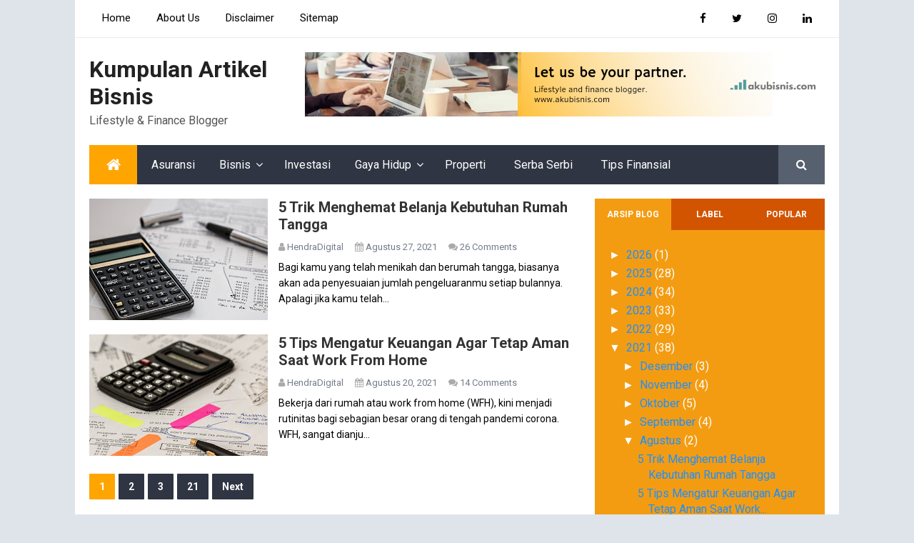

--- FILE ---
content_type: text/html; charset=UTF-8
request_url: https://www.akubisnis.com/2021/08/
body_size: 31641
content:
<!DOCTYPE html>
<HTML class='ltr no-js rwd archive' dir='ltr'>
<head>
<link href='https://www.blogger.com/static/v1/widgets/2944754296-widget_css_bundle.css' rel='stylesheet' type='text/css'/>
<!-- Google tag (gtag.js) -->
<script async='async' src='https://www.googletagmanager.com/gtag/js?id=G-8ZE5S7J1DV'></script>
<script>
  window.dataLayer = window.dataLayer || [];
  function gtag(){dataLayer.push(arguments);}
  gtag('js', new Date());

  gtag('config', 'G-8ZE5S7J1DV');
</script>
<!-- [ Meta Tag SEO ] -->
<include expiration='7d' path='*.css'></include>
<include expiration='7d' path='*.js'></include>
<include expiration='3d' path='*.gif'></include>
<include expiration='3d' path='*.jpeg'></include>
<include expiration='3d' path='*.jpg'></include>
<include expiration='3d' path='*.png'></include>
<meta charset='utf-8'/>
<meta content='width=device-width, initial-scale=1' name='viewport'/>
<meta content='blogger' name='generator'/>
<meta content='text/html; charset=UTF-8' http-equiv='Content-Type'/>
<link href='https://www.blogger.com/openid-server.g' rel='openid.server'/>
<link href='https://www.akubisnis.com/' rel='openid.delegate'/>
<link href='https://www.akubisnis.com/2021/08/' rel='canonical'/>
<title>Agustus 2021 - Kumpulan Artikel Bisnis</title>
<meta content='noindex' name='robots'/>
<meta content='info bisnis, info usaha, peluang bisnis' name='description'/>
<script type='application/ld+json'>{ "@context": "https://schema.org", "@type": "WebSite", "url": "https://www.akubisnis.com/", "potentialAction": { "@type": "SearchAction", "target": "https://www.akubisnis.com/?q={search_term}", "query-input": "required name=search_term" } }</script>
<meta content='Agustus 2021, Kumpulan Artikel Bisnis: Agustus 2021, Kumpulan Artikel Bisnis' name='keywords'/>
<link href='https://www.akubisnis.com/feeds/posts/default' rel='alternate' title='Kumpulan Artikel Bisnis - Atom' type='application/atom+xml'/>
<link href='https://www.akubisnis.com/feeds/posts/default?alt=rss' rel='alternate' title='Kumpulan Artikel Bisnis - RSS' type='application/rss+xml'/>
<link href='https://www.blogger.com/feeds/9175547286367599956/posts/default' rel='alternate' title='Kumpulan Artikel Bisnis - Atom' type='application/atom+xml'/>
<link href='https://www.akubisnis.com/2021/08/' hreflang='x-default' rel='alternate'/>
<link href='/favicon.ico' rel='icon' type='image/x-icon'/>
<link href='https://www.blogger.com/profile/KODE-PROFIL-BLOGGER' rel='publisher'/>
<link href='https://www.blogger.com/profile/KODE-PROFIL-BLOGGER' rel='author'/>
<link href='https://www.blogger.com/profile/KODE-PROFIL-BLOGGER' rel='me'/>
<meta content='KODE-VALIDASI-GOOGLE-WEBMASTER' name='google-site-verification'/>
<meta content='KODE-VALIDASI-BING-WEBMASTER' name='msvalidate.01'/>
<meta content='Indonesia' name='geo.placename'/>
<meta content='Hendra Digital' name='Author'/>
<meta content='general' name='rating'/>
<meta content='id' name='geo.country'/>
<!-- [ Social Media Meta Tag ] -->
<meta content='Kumpulan Artikel Bisnis' property='og:site_name'/>
<meta content='https://www.facebook.com/PROFIL-FACEBOOK' property='article:author'/>
<meta content='https://www.facebook.com/FAN-PAGE-FACEBOOK' property='article:publisher'/>
<meta content='KODE-APLIKASI-FACEBOOK' property='fb:app_id'/>
<meta content='KODE-ADMIN-FACEBOOK' property='fb:admins'/>
<meta content='en_US' property='og:locale'/>
<meta content='en_GB' property='og:locale:alternate'/>
<meta content='id_ID' property='og:locale:alternate'/>
<meta content='summary' name='twitter:card'/>
<meta content='Kumpulan Artikel Bisnis: Agustus 2021' name='twitter:title'/>
<meta content='USER-TWITTER' name='twitter:site'/>
<meta content='USER-TWITTER' name='twitter:creator'/>
<meta content='summary_large_image' name='twitter:card'/>
<link href='//ajax.googleapis.com' rel='dns-prefetch'/>
<link href='//www.google-analytics.com' rel='dns-prefetch'/>
<link href='//googleads.g.doubleclick.net' rel='dns-prefetch'/>
<link href='//www.googletagservices.com' rel='dns-prefetch'/>
<link href='//pagead2.googlesyndication.com' rel='dns-prefetch'/>
<link href='//maxcdn.bootstrapcdn.com' rel='dns-prefetch'/>
<link href='//adservice.google.ca' rel='dns-prefetch'/>
<link href='//adservice.google.com' rel='dns-prefetch'/>
<link href='//resources.blogblog.com' rel='dns-prefetch'/>
<link href='//fonts.googleapis.com' rel='dns-prefetch'/>
<link href='//1.bp.blogspot.com' rel='dns-prefetch'/>
<link href='//2.bp.blogspot.com' rel='dns-prefetch'/>
<link href='//3.bp.blogspot.com' rel='dns-prefetch'/>
<link href='//4.bp.blogspot.com' rel='dns-prefetch'/>
<link href='//disqus.com' rel='dns-prefetch'/>
<link href='//github.com' rel='dns-prefetch'/>
<link href='//cdn.rawgit.com' rel='dns-prefetch'/>
<link href='//fontawesome.com' rel='dns-prefetch'/>
<link href='//www.sharethis.com' rel='dns-prefetch'/>
<link href='//cdn.jsdelivr.net' rel='dns-prefetch'/>
<style id='page-skin-1' type='text/css'><!--
/*
Theme Name       : Minima Colored 3 Mag Style
Theme Published  : Juli 2014
Theme Updated    : April 2018
Theme Designer   : Arlina Design
Designer URL     : http://www.arlinadzgn.com
Publisher URL    : https://www.idntheme.com
Theme License    : Premium Version
*/
/* CSS Reset */
html,body,div,span,applet,object,iframe,h1,h2,h3,h4,h5,h6,p,blockquote,pre,a,abbr,acronym,address,big,cite,code,del,dfn,em,img,ins,kbd,q,s,samp,small,strike,strong,sub,sup,tt,var,b,u,i,center,dl,dt,dd,ol,ul,li,fieldset,form,label,legend,table,caption,tbody,tfoot,thead,tr,th,td,article,aside,canvas,details,embed,figure,figcaption,footer,header,hgroup,menu,nav,output,ruby,section,summary,time,mark,audio,video{margin:0;padding:0;border:0;font-size:100%;font:inherit;vertical-align:baseline;}
/* HTML5 */
article,aside,details,figcaption,figure,footer,header,hgroup,menu,nav,section{display:block;}body{line-height:1;display:block;}*{margin:0;padding:0;}html{display:block;}ol,ul{list-style:none;}blockquote,q{quotes:none;}blockquote:before,blockquote:after,q:before,q:after{background:transparent;}table{border-collapse:collapse;border-spacing:0;}
html {-webkit-font-smoothing:antialiased;}
*,*:before, *:after {-webkit-box-sizing:border-box;-moz-box-sizing:border-box;box-sizing:border-box;}
/* CSS Framework */
.navbar,.post-feeds,.feed-links{display:none}
.section,.widget{margin:0;padding:0}
strong,b{font-weight:bold;padding:0 0.25em;-webkit-transition:color 0.2s;transition:color 0.2s}
strong,b:hover{left:-0.1em;content:'[';-webkit-transform:translateX(-100%);transform:translateX(-100%)}
cite,em,i{font-style:italic}
a:link{color:#1e90ff;text-decoration:none;outline:none;transition:all .3s}
a:visited{color:#5352ed;text-decoration:none}
a:link:hover,a:visited:hover{color:#222;text-decoration:none}
a img{border:none;border-width:0;outline:none}
img{max-width:100%;vertical-align:middle;border:0}
abbr,acronym{border-bottom:1px dotted;cursor:help;border:0;text-decoration:none}
sup,sub{vertical-align:baseline;position:relative;top:-.4em;font-size:86%}
sub{top:.4em}
small{font-size:86%}
kbd{font-size:80%;border:1px solid #b4babe;padding:2px 5px;border-bottom-width:2px}
mark{background-color:#ffce00;color:#182025}
p,blockquote,pre,table,figure,hr,form,ol,ul,dl{margin:1.5em 0}
hr{height:1px;border:none;background-color:#444}
/* CSS Blog Heading */
h1,h2,h3,h4,h5,h6{font-weight:700;line-height:normal;margin:0 0 0.6em}
h1{font-size:200%}
h2{font-size:180%}
h3{font-size:160%}
h4{font-size:140%}
h5{font-size:120%}
h6{font-size:100%}
/* CSS Form */
input,button,select,textarea{font-size:100%;line-height:normal;vertical-align:baseline}
textarea{display:block;box-sizing:border-box}
pre,code{color:#444}
pre{white-space:pre;word-wrap:normal;overflow:auto}
.post-body blockquote{margin:0;padding:15px;background:#f1f2f6;font-style:italic;font-family:Georgia}
.post-body blockquote:before{content:'\f10d';display:inline-block;font-family:FontAwesome;font-style:normal;font-weight:400;line-height:1;-webkit-font-smoothing:antialiased;-moz-osx-font-smoothing:grayscale;margin-right:10px;color:#ced6e0}
.post-body blockquote:after{content:'\f10e';display:inline-block;font-family:FontAwesome;font-style:normal;font-weight:400;line-height:1;-webkit-font-smoothing:antialiased;-moz-osx-font-smoothing:grayscale;margin-left:10px;color:#ced6e0}
/* CSS List */
ul,dl{margin:.5em 0 .5em 3em}
ol{list-style:decimal outside}
ul{list-style-position:inside;list-style:none}
li{margin:.5em 0}
dt{font-weight:bold}
dd{margin:0 0 .5em 2em}
/* CSS List Custom */
.post ul li span{position:relative;display:block;padding:5px 8px;margin-bottom:10px;background:#fff;color:#666;text-decoration:none;transition:all .3s ease-out}
.post ul li span:hover{background:#fff}
ol{counter-reset:li;list-style:none;padding:0;margin-bottom:4em;text-shadow:0 1px 0 rgba(255,255,255,.5)}
ol ol{margin:0 0 0 2em}
.post ol li{position:relative;display:block;padding:.4em .4em .4em .8em;margin:.5em 0 .5em 2.5em;background:#fff;color:#666;text-decoration:none;transition:all .3s ease-out}
.post ol li:before{content:counter(li);counter-increment:li;position:absolute;left:-2.5em;top:50%;margin-top:-1em;height:2em;width:2em;line-height:2em;text-align:center}
/* CSS Post Table */
.post-body table th,.post-body table td,.post-body table caption{border:1px solid #d8dde1;padding:.2em .5em;text-align:left;vertical-align:top}
.post-body table.tr-caption-container{border:1px solid #d8dde1}
.post-body th{font-weight:700}
.post-body table caption{border:none;font-style:italic}
.post-body table{}
.post-body td,.post-body th{vertical-align:top;text-align:left;font-size:13px;padding:3px 5px;border:1px solid #d8dde1}
.post-body th{background:#ecf0f1}
.post-body table.tr-caption-container td{border:none;padding:8px}
.post-body table.tr-caption-container,.post-body table.tr-caption-container img,.post-body img{max-width:100%;height:auto}
.post-body td.tr-caption{color:#666;font-size:80%;padding:0 8px 8px!important}
img{max-width:100%;height:auto;border:none}
table{max-width:100%;width:100%;margin:1.5em auto}
table.section-columns td.first.columns-cell{border-left:none}
table.section-columns{border:none;table-layout:fixed;width:100%;position:relative}
table.columns-2 td.columns-cell{width:50%}
table.columns-3 td.columns-cell{width:33.33%}
table.columns-4 td.columns-cell{width:25%}
table.section-columns td.columns-cell{vertical-align:top}
table.tr-caption-container{padding:4px;margin-bottom:.5em}
td.tr-caption{font-size:80%}
.widget ul{line-height:1.4em;margin:0;overflow:hidden;position:relative}
/* CSS Post Layout */
body{background:#dfe4ea;margin:0;padding:0;color:#000;font-family:'Roboto',sans-serif;font-size:16px;font-weight:400;text-align:left;line-height:normal}
body#layout #outer-wrapper,body#layout .sidebar,body#layout .sidebar2{padding:0}
body#layout .top-tab-widget-menu ul{display:none}
body#layout #wrapper{padding:0}
body#layout .tably{float:left;width:79px}
body#layout .header-wrapper{margin-top:0}
body#layout #navigation{float:left;width:100%}
body#layout .tably{float:left;width:100%}
body#layout #header-wrapper{min-height:0;width:100%}
body#layout #header{width:30%}
body#layout #header-right{width:70%}
.ct-wrapper{margin:0;padding:0}
.clear{clear:both}
.clear:after{visibility:hidden;display:block;font-size:0;content:" ";clear:both;height:0}
#navbar-iframe{display:none!important}
header,nav,section,aside,article,footer{display:block}
form.searchform{margin:0}
body#layout #tably-1,body#layout #tably-2,body#layout #tably-3{float:left;z-index:99}
/* CSS Global Wrapper */
#outer-wrapper{max-width:1070px;margin:0 auto;padding:0;overflow:hidden}
#post-wrapper{float:left;width:70%;margin:0 0 10px}
.blogouter-wrapper{overflow:hidden;position:relative}
.ct-wrapper{padding:0 20px;position:relative;max-width:1024px;margin:0 auto}
#header-wrapper{margin:20px;overflow:hidden}
#header{float:left;width:100%;max-width:257px}
.header-right{float:right;padding:0;overflow:hidden;margin:0;width:100%;max-width:728px}
.header-wrapper2{position:relative;z-index:999}
#sidebar-wrapper{float:right;width:30%;margin:0 auto}
#footer-wrapper{width:100%;text-align:left;overflow:hidden;margin:20px 0 0 0}
#footer-widgetfix .footer-widget{width:30.6%;float:left;margin-left:20px}
#footer-widgetfix{max-width:1070px;overflow:hidden;margin:0 auto}
#footer-wrapper .widget-content{text-align:left;margin:20px 0 15px}
#footer-wrapper .widget-content li{margin-left:-14px}
#footer-wrapper .widget li{margin:5px 0 0 0;padding:5px 0 0 15px;display:block}
.footer-bottom{min-height:40px}
#footx1,#footx2,#footx3{margin:0 .2%}
.footer{padding-bottom:.2em}
.ads-in-post{display:none}
.post-body .ads-in-post{display:inline-block;line-height:0}
.ads-post{margin:15px auto;line-height:0}
/* CSS Body Layout */
#layout,#layout .widget-content,#layout .add_widget{border:none}
body#layout .add_widget{border:1px solid #ddd}
#layout .add_widget a{color:#444}
#layout:before{content:'Minima Colored 3';text-transform:uppercase;font-size:20px;color:#999;margin:0 0 20px 0;display:inline-block;font-weight:700;font-family:sans-serif}
#layout #HTML900 .widget-content{background-color:#9385d9!important}
#layout #HTML900 .layout-title{color:#fff!important;font-size:15px;text-transform:uppercase;line-height:37px;height:37px;font-weight:700}
#layout #HTML900 .editlink{color:#fff!important;border:1px solid #eee;height:33px;line-height:33px;padding:0 15px;font-weight:700;background-color:#555}
#layout #header-wrapper{min-height:0;width:100%;margin:10px 0 0 0}
#layout #footer-wrapper{padding:20px 0;overflow:visible;background:#f9f9f9;border-top:1px solid #ccc}
#layout #footer-wrapper .add_widget{background-color:#9385d9;border:none}
#layout #footer-wrapper .add_widget a{color:#fff}
#layout #footer-wrapper .footer-column{width:33.33%;float:left}
#layout #footer-wrapper #column1,#layout #footer-wrapper #column2{margin:0}
#layout #footer-wrapper:before{content:'Footer Wrapper';text-transform:uppercase;font-size:16px;color:#aaa;margin:0 0 20px 0;display:inline-block;font-weight:700;font-family:sans-serif}
#layout div#post-wrapper:before{content:'Post Wrapper';text-transform:uppercase;font-size:16px;color:#aaa;margin:0 0 20px 0;display:inline-block;font-weight:700;font-family:sans-serif}
#layout div.blogouter-wrapper{display:none}
#layout #main-wrapper{width:70%;float:left}
#layout #sidebar-wrapper{width:30%;left:0;padding:0;float:right}
#layout #sidebar-wrapper:before{content:'Sidebar Wrapper';text-transform:uppercase;font-size:16px;color:#aaa;margin:0 0 20px 0;display:inline-block;font-weight:700;font-family:sans-serif}
#layout .draggable-widget .widget-wrap2{background:#c1cfd9}
#layout #first-tmb{float:left;width:100%;margin:0;background-color:#abb8c4;padding:20px 0!important;margin-bottom:20px}
#layout #first-tmb:before{content:'First Widget';text-transform:uppercase;font-size:16px;color:#fff;margin-bottom:20px;padding-bottom:5px;display:inline-block;font-weight:700;font-family:sans-serif}
#layout #first-tmb .widget{width:80%;margin:5px auto!important;overflow:hidden;float:none}
#layout #first-tmb .add_widget{width:80%;margin:5px auto!important;overflow:hidden;float:none}
#layout .first-ld{display:none}
#layout .firstwd .widget-content,#layout .recent-wid .widget-content{display:block}
#layout .firstwd .widget{height:auto}
#layout #banner,#layout #banner2{background-color:#444;padding:20px 0!important;margin-bottom:20px}
#layout #banner:before,#layout #banner2:before{content:'Ad Slot 970x90';font-size:13px;color:#fff;margin-bottom:20px;padding-bottom:5px;display:inline-block;font-weight:400;font-family:sans-serif}
#layout #banner .widget,#layout #banner2 .widget{width:80%;margin:5px auto!important;overflow:hidden;float:none}
#layout #banner .add_widget,#layout #banner2 .add_widget{width:80%;margin:5px auto!important;overflow:hidden;float:none}
#layout #recent-wid,#layout #recent-wid2{background-color:lightyellow;padding:20px 0!important;margin-bottom:20px;box-shadow:inset 0 0 0 1px #c1c1a9;margin:0 5px}
#layout #recent-wid:before{content:'Mag Top Section';font-size:16px;text-transform:uppercase;color:#aaa;margin-bottom:20px;padding-bottom:5px;display:inline-block;font-weight:700;font-family:sans-serif}
#layout #recent-wid2:before{content:'Mag Bottom Section';font-size:16px;text-transform:uppercase;color:#aaa;margin-bottom:20px;padding-bottom:5px;display:inline-block;font-weight:700;font-family:sans-serif}
#layout #recent-wid .widget,#layout #recent-wid2 .widget{width:90%;margin:5px auto!important;overflow:hidden;float:none}
#layout #recent-wid .add_widget,#layout #recent-wid2 .add_widget{width:90%;margin:5px auto!important;overflow:hidden;float:none}
body#layout div.section{position:initial!important}

--></style>
<style type='text/css'>
.quickedit,.main-nav a#pull,.mobile-desktop-link,.icon-action{display:none}
/* CSS Content Wrapper */
#outer-wrapper{background:#fff;max-width:1070px;margin:0 auto;padding:0;overflow:hidden}
#content-wrapper{background-color:#fff;margin:0 auto;padding:0 20px;word-wrap:break-word}
/* CSS Header Wrapper */
#header-wrapper{margin:0;overflow:hidden;padding:20px}
#header{float:left;width:100%;max-width:257px;color:#444;margin:0}
#header h1,#header h2,#header p{font-size:200%;color:#222;margin:0 0 5px 0}
#header a{color:#222;text-decoration:none;transition:all 0.3s ease-out}
#header a:hover{color:#1e90ff}
#header .description{font-size:100%;font-weight:400;color:#555;text-transform:none}
.header img{display:block}
.header-right{float:right;padding:0;overflow:hidden;margin:0;width:100%;max-width:728px}
.header-right img{display:block}
.blogouter-wrapper{background:#fff;position:relative;overflow:hidden;border-bottom:1px solid rgba(0,0,0,0.08)}
.ct-wrapper{padding:0 20px;position:static;max-width:1070px;margin:0 auto}
.header-wrapper2{margin:0 auto;padding:0}
/* CSS Top Menu */
.main-nav{display:block;margin:0 auto;float:left;padding:0;width:100%;background:transparent}
.main-nav ul{width:100%;padding:0;margin:0;text-align:left;font-size:15px}
.main-nav li{list-style-type:none;float:left;padding:0;margin:0}
.main-nav li a{position:relative;font-weight:400;color:#000;display:block;margin:0;padding:18px;line-height:100%}
.main-nav ul li a:active,.main-nav ul li.highlight a{line-height:100%;text-decoration:none}
.main-nav ul li a:hover{background:#fff;color:#1e90ff;text-decoration:none}
.main-nav li.facebook,.main-nav li.twitter,.main-nav li.youtube,.main-nav li.googleplus,.main-nav li.linkedin{background:#fff;text-align:center;color:#838888;float:right;transition:all 0.2s ease-out}
.main-nav li a.facebook:hover,.main-nav li a.twitter:hover,.main-nav li a.youtube:hover,.main-nav li a.googleplus:hover,.main-nav li a.linkedin:hover{color:#7076c5}
.main-nav li.facebook .fa.fa-facebook,.main-nav li.twitter .fa.fa-twitter,.main-nav li.youtube .fa.fa-youtube,.main-nav li.googleplus .fa.fa-google-plus,.main-nav li.linkedin .fa.fa-linkedin{color:#000;transition:all 0.2s ease-out}
.main-nav ul li.facebook:hover .fa.fa-facebook,.main-nav li.twitter:hover .fa.fa-twitter,.main-nav li.youtube:hover .fa.fa-youtube,.main-nav li.googleplus:hover .fa.fa-google-plus,.main-nav li.linkedin:hover .fa.fa-linkedin{background:#fff;color:#1e90ff}
.main-nav li.buttonalert{cursor:pointer;font-size:13px;color:#fff;padding:2px 10px;background:#f56954;border-radius:3px;margin:15px 0;opacity:0.8;margin-left:10px;transition:all 0.2s ease-out}
.main-nav li.buttonalert:hover{opacity:1}
/* CSS Main Menu */
#menu-wrap{background:#2f3542;margin:0 20px 20px 20px;position:relative}
#menu,#menu ul{margin:0;padding:0;list-style:none}
#menu ul{height:55px}
#menu{position:relative;color:#fff}
#menu:before,#menu:after{content:"";display:table}
#menu:after{clear:both}
#menu li{float:left;display:inline;position:relative;font-weight:400;margin:0}
#menu a{line-height:55px;padding:5px 20px;text-decoration:none;color:#fff}
#menu li:hover > a{color:#fff}
#menu li:hover{background:#57606f;color:#fff}
#menu ul{margin:20px 0 0 0;visibility:hidden;opacity:0;height:auto;min-width:170px;background:#fff;position:absolute;z-index:99;top:55px;left:0;box-shadow:0 4px 15px -2px rgba(0,0,0,.2);transition:all 0.2s ease-out}
#menu li:hover >ul{opacity:1;visibility:visible;margin:0}
#menu ul ul{top:0;left:170px;margin:0 0 0 20px}
#menu ul li:hover > a{color:#ffa502}
#menu ul li{display:block;width:100%;font-size:13px;font-weight:400;text-transform:none}
#menu a.ai{display:inline;padding:5px 27px 5px 14px}
#menu li >a.ai::after{content:"\f107";font-family:FontAwesome;margin:0 auto;width:10px;height:10px;line-height:55px;position:absolute;top:0;right:10px}
#menu ul a{display:block;padding:0 20px;background:#fff;color:#000;text-overflow:ellipsis;overflow:hidden;white-space:nowrap;line-height:35px;transition:all 0.2s ease-out}
#menu ul a:hover{background-color:#fff;color:#000}
.no-transition{transition:none;opacity:1;visibility:visible;display:none}
#menu li:hover >.no-transition{display:block}
#menu .homers{line-height:55px}
#menu .homers a{display:block;background:#ffa502;color:#fff;padding:0 20px}
#menu .homers a:hover{background:#000;color:#fff}
#menu .homers .fa.fa-home{text-align:center;color:#fff}
#menu-wrap input{display:none;margin:0;padding:0;width:80px;height:55px;opacity:0;cursor:pointer}
#menu-wrap label{font-size:30px;font-weight:700;text-transform:uppercase;display:none;width:35px;height:51px;line-height:51px;text-align:center}
#menu-wrap label span{font-size:13px;position:absolute;left:35px}
/* CSS Fixed Search Button */
.minima3-search{position:relative;padding:0;height:0;margin:0 auto}
#menu li.searchbutton{background:#57606f;color:#fff;margin:0;padding:0 25px;display:inline-block;height:55px;line-height:55px;cursor:pointer;z-index:93;float:right;border:0}
#menu li.searchbutton.active{background:#ffa502;color:#fff}
#menu li.searchbutton:after{content:"\f002";font-family:FontAwesome;font-style:normal;font-weight:normal;text-decoration:none;color:#fff;position:relative}
#menu li.searchbutton.active:after{color:#fff}
#menu-wrap .search-form{display:none;position:absolute;background:#2f3542;padding:0;top:0;left:0;right:0;width:100%;z-index:91;max-width:1070px;margin:0 auto;height:55px;line-height:55px}
.searchform{margin:0 auto;text-align:center;line-height:55px}
#menu-wrap .search-form input.searchbar{background:transparent;display:block;opacity:1;border:none;width:85%;padding:0 10px;font-weight:400;font-size:16px;letter-spacing:.5px;color:#fff;margin:0 auto;outline:none;height:auto;line-height:55px;cursor:inherit}
#menu-wrap .search-form input.searchbar:focus{color:#fff}
#menu-wrap .searchsubmit{display:block;width:auto;opacity:1;left:0;top:0;bottom:0;position:absolute;background:#57606f;border:0;outline:none;cursor:pointer;color:#fff;height:auto;padding:0 18px;font-size:16px;line-height:55px;border-radius:2px;transition:all .3s}
#menu-wrap .searchsubmit:hover,#menu-wrap .searchsubmit:active{background:#70a1ff;color:#fff;outline:none}
/* CSS Post Wrapper */
#post-wrapper{background:transparent;color:#222;float:left;width:68.7%;margin:0 0 10px}
.breadcrumbs{background:#fff;color:#999;font-size:100%;height:45px;padding:0;overflow:hidden;white-space:nowrap;text-overflow:ellipsis;border:1px solid rgba(0,0,0,0.08)}
.breadcrumbs >span{padding:0}
.breadcrumbs >span:last-child{font-size:13px;font-weight:400;padding:10px;line-height:30px}
.breadcrumbs a{color:#999;font-size:13px;font-weight:normal;line-height:45px}
.breadcrumbs span a{color:#999;padding:10px;margin-left:5px}
.breadcrumbs span:first-child  a{margin-left:10px}
.breadcrumbs span a:hover{color:#000}
.breadcrumbs a:hover{color:#000}
.breadcrumbs svg{width:16px;height:16px;vertical-align:-4px}.breadcrumbs svg path{fill:#999}.homebread{margin:0 2px 0 0}
.post{background:#fff;padding:20px;border:1px solid rgba(0,0,0,0.08);border-top:0}
.post-body{line-height:1.6em;color:#222;font-size:16px}
.post-body img{max-width:100%;margin:0 auto;height:auto}
h3.post-title,h2.post-title,h1.post-title{font-size:20px;text-align:center;border-bottom:1px solid rgba(0,0,0,0.08);border-top:1px solid rgba(0,0,0,0.08);padding:15px;text-transform:uppercase}
h3.post-title a,h2.post-title a,h1.post-title a,h2.post-title,h1.post-title{color:#111}
h3.post-title a:hover,h2.post-title a:hover,h1.post-title a:hover{color:#1e90ff}
.post-info{color:#747d8c;font-size:14px}
.post-info a{display:inline;color:#747d8c;padding:4px 6px 4px 6px}
.post-info a:hover{color:#1e90ff}
.author-info,.time-info,.comment-info,.label-info,.review-info{margin-right:8px!important;display:inline;color:#aaa}
.feed-links{clear:both;line-height:2.5em}
span.post-author.vcard{visibility:hidden;width:0;height:0}
.post-header,.post-footer{line-height:initial;width:0;height:0}
/* CSS Mag Section */
.widget-item-control{display:none!important}
.firstwd .widget-content,.recent-wid .widget-content,.recent-wid h2.title,.widtic .widget-content{display:none}
.recent-wid .box-title h2.title{font-size:12px;background:#fff;display:inline-block;padding:12px 16px;margin:0}
#recent-wid .more-link,#recent-sec2 .more-link{float:right;color:#fff;font-size:12px;background:#ffa502;display:inline-block;padding:12.5px 16px;text-transform:uppercase}
#recent-wid a.more-link:hover,#recent-wid a.more-link a,#recent-sec2 a.more-link:hover,#recent-sec2 a.more-link a{color:#fff}
.posts-title{margin:0 20px 0 0}
.box-title,.posts-title{background:#2f3542;margin-bottom:20px;border:1px solid #000}
.box-title h2,.posts-title h2{padding:12px 16px;background:#fff;display:inline-block;font-size:12px;margin:0}
.box-title h2 a,.posts-title h2 a{color:#000;font-weight:700;text-transform:uppercase;display:block}
.box-title h2 a:hover{color:#000;font-weight:700;text-transform:uppercase;display:block}
.box-title h2 a:before,.posts-title h2 a:before{content:'\f09e';font-family:fontawesome;font-size:14px;vertical-align:middle;font-weight:normal;margin-right:10px}
.recent-date:before{content:'\f073';font-family:fontawesome;color:#bbb}
.recent-date{color:#999;font-weight:400;font-size:12px}
.recent-author:before{content:'\f007';font-family:fontawesome;color:#bbb}
.recent-author{color:#999;font-weight:400;font-size:12px}
.tabs-content .recent-date:before,.tabs-content .recent-date,.tabs-content .recent-author:before,.tabs-content .recent-author{color:#fff}
.first-ld{position:absolute;height:100%;top:50%;left:50%;font-size:20px;color:#aaa}
.firstwd{position:relative}
.firstwd .widget{margin-bottom:20px;margin-top:20px;height:400px;overflow:hidden;position:relative}
.firstwd h2{display:none}
.firstwd .arl-tmb{width:100%;height:215px;display:block}
.firstwd li .arl-tmb{-webkit-filter:grayscale(0);transition:all .3s ease-out}
.firstwd li:hover .arl-tmb{-webkit-filter:grayscale(0.8)}
.firstwd .rcp-title{font-size:15px;font-weight:400}
.firstwd .arl-tmb:after{content:no-close-quote;position:absolute;bottom:0;left:0;right:0;height:150px;opacity:.7;background:linear-gradient(to bottom,rgba(0,0,0,0),#000);transition:all .3s}
.firstwd .arl-tmb:hover:after{opacity:1}
.firstwd li{float:right;width:31.3%;height:190px;position:relative;padding:0;overflow:hidden;margin:0}
.firstwd li:nth-child(2){margin-bottom:20px}
.firstwd li:first-child{width:66.7%;height:400px;float:left}
.firstwd li:first-child .arl-tmb{height:450px}
.firstwd li:first-child .rcp-title{font-size:25px}
.firstwd .post-panel{position:absolute;bottom:20px;left:20px}
.firstwd .rcp-title a{color:#fff;font-weight:700;position:relative;bottom:10px;line-height:14px}
.firstwd .recent-date,.firstwd .recent-date:before,.firstwd .recent-author,.firstwd .recent-author:before{color:#bbb}
.firstwd .post-tag{position:absolute;top:0;left:0;background:#ffa502;color:#fff;padding:2px 6px;font-weight:700;z-index:2;font-size:12px}
.firstwd .post-tag:hover{color:#fff}
.recent-wid .widget{margin-bottom:20px}
.recent-wid .recent-sec .widget:last-child{margin-bottom:20px}
.recent-title{font-size:15px;font-weight:400}
.pmag .first-thumb:hover,.pmag .recent-thumb:hover{transition:all .3s ease-out}
.pmag .first .rthumbc{width:50%;height:200px}
.pmag .first-thumb{width:100%;height:200px;display:block}
.pmag .first{overflow:hidden}
.rthumbc{overflow:hidden}
.pmag ul li .rthumbc{width:90px;height:60px;display:table-cell;vertical-align:middle}
.pmag ul li .recent-thumb{width:90px;height:70px;display:block;-webkit-filter:grayscale(0);transition:all .3s ease-out}
.pmag ul li:hover .recent-thumb{-webkit-filter:grayscale(0.8)}
.pmag ul li .recent-content{padding-left:15px;display:table-cell;vertical-align:middle}
.pmag .recent-title a{font-weight:700;color:#333;margin-bottom:10px;display:inline-block}
.pmag .first-content .recent-title a{font-size:18px}
.pmag .recent-des{margin-top:15px;font-size:13px;font-weight:400;line-height:22px}
.pmag2 .first{width:50%;float:left;padding-right:2%}
.pmag2 .first .rthumbc{width:100%;margin-bottom:15px}
.pmag2 .first-thumb{width:100%;}
.pmag2 ul li{float:left;display:block;width:48%;padding-bottom:15px;margin-bottom:15px;padding-top:0;margin:0}
.pmag2 ul li:last-child{padding-bottom:0;margin-bottom:0}
.pmag2 .widget-content{clear:100%}
.recent-title a:hover{text-decoration:none;color:#1e90ff}
.recent-block .recent-thumb{width:100%;height:150px;display:block;-webkit-filter:grayscale(0);transition:all .3s ease-out}
.recent-block .recent-thumb:hover{-webkit-filter:grayscale(0.8)}
.recent-block ul li{float:left;width:33.3%;display:inline-block;position:relative;padding:0;margin:0}
.recent-block .recent-title a{font-weight:700;margin-bottom:5px;display:inline-block}
.pgallery ul li{height:150px;overflow:hidden}
.pgallery li .recent-content{opacity:0;bottom:20px;left:0;transition:all .3s ease-out}
.pgallery li:hover .recent-content{left:20px;opacity:1}
.pgallery li .recent-thumb{opacity:1;transition:all .3s ease-out}
.pgallery li:hover .recent-thumb{opacity:0.3}
.pgallery li{background-color:#000;transition:all .3s ease-out}
.pgallery li:hover{background-color:#000}
.pgallery .recent-content{left:10px;position:absolute;bottom:-100%}
.pgallery .recent-date,.pgallery .recent-date:before,.pgallery .recent-author,.pgallery .recent-author:before{color:#fafafa}
.pgallery .recent-title a{font-size:15px;color:#fff}
.pvid ul li:nth-child(4),.pvid ul li:nth-child(5),.pvid ul li:nth-child(6){margin-bottom:0}
.pvid ul li{width:32%;margin-right:0}
.pvid .recent-title a{color:#333;height:20px;overflow:hidden;margin-bottom:0;padding-bottom:2px}
.pvid .recent-title a:hover{color:#1e90ff}
.pvid ul li,.pvid .recent-thumb{margin-bottom:15px;overflow:hidden}
.pvid ul li .recent-thumb:before{background-color:#fe0000;color:#fff;content:'\f144';font-family:fontawesome;position:absolute;height:150px;width:100%;text-align:center;line-height:150px;font-size:3em;font-weight:400;opacity:0;-webkit-transform:translate(0,20px);-moz-transform:translate(20px,0);transform:translate(0,20px);overflow:hidden;transition:all .3s ease-out}
.pvid .recent-thumb{position:relative}
.pvid .recent-thumb:hover{opacity:1;-webkit-filter:grayscale(0)}
.pvid .recent-thumb:hover:before{-webkit-transform:translate(0,0);-moz-transform:translate(0,0);transform:translate(0,0);opacity:0.9}
.pvid .recent-content{margin-bottom:15px}
.pvid ul li:nth-child(1),.pvid ul li:nth-child(2),.pvid ul li:nth-child(4),.pvid ul li:nth-child(5){margin-right:2%}
.recpost .arl-tmb{float:left;margin-right:10px}
.recpost .post-panel{margin-left:70px}
.recent-date:before{margin-right:10px}
.recent-author:before{margin-right:10px}
.recent-author{margin-left:10px}
.recent-wid .widget{margin-right:2.85%}
.item .post-heading{-webkit-border-radius:2px 2px 0 0;border-radius:2px 2px 0 0}
.tagstitle{float:left;margin:0 10px 0 0}
.authorLeft{float:left;margin-right:20px}
.authorContent .authorSocial{float:right}
.item .firstwd,.item .recent-wid,.item .posts-title{display:none}
.sidebar .LinkList li:before,.footer .LinkList li:before,.sidebar .PageList li:before,.footer .PageList li:before{display:inline-block;font-family:FontAwesome;font-style:normal;font-weight:400;line-height:1;-webkit-font-smoothing:antialiased;-moz-osx-font-smoothing:grayscale}
.item-icon{margin:0 0 10px;float:none;width:38px;height:38px;display:inline-block;line-height:38px;text-align:center;vertical-align:middle;background-color:#a3a3a3;color:#fff;font-size:18px;border-radius:2px;transition:.8s}
.item-count{display:block;color:#5f5f5f;font-weight:normal;font-size:14px;line-height:20px}
.item-text{display:block;color:#9d9d9d;font-size:12px;line-height:18px}
.authorDetails h2{float:left}
.authorDetails span{float:right}
/* CSS Widget */
.profile-img{display:inline;opacity:1;margin:0 6px 3px 0}
#ArchiveList ul li:before{content:""!important;padding-right:0!important}
.rich-snippet{padding:10px;margin:15px 0 0;border:3px solid #eee;font-size:12px}
#Attribution1{height:0;visibility:hidden;display:none}
#Label1 .tabs-content .widget{margin-bottom:15px}
#Label2 li{float:left;width:44%;margin-left:5px}
#Label1 li{float:left;width:44%;margin-left:5px}
#footer-wrapper #PlusBadge1 .widget{border:none!important}
/* CSS Sidebar Wrapper */
#sidebar-wrapper{background:transparent;float:right;width:31.3%;margin:0 auto}
.sidebar h2,.sidebar2 h2,.sidebar h3,.sidebar2 h3,.tably h2{background:#f1f2f6;color:#000;font-size:16px;font-weight:700;margin:0;padding:12px 15px;border-bottom:1px solid rgba(0,0,0,0.08);position:relative}
.sidebar h2 span,.sidebar2 h2 span{display:inline-block}
.sidebar .widget,.sidebar2 .widget{background:#fff;margin:0 0 20px;border:1px solid rgba(0,0,0,0.08)}
#sidebar .widget-content,#sidebar_bottom .widget-content,#sidebar_top .widget-content{padding:20px}
.sidebar ul,.sidebar ol,.sidebar2 ul,.sidebar2 ol{list-style-type:none;margin:0;padding:10px;padding-top:0}
.sidebar li,.sidebar2 li{margin:5px 0;padding:0}
.recomments li .avatarImg{float:left;margin:0 10px 0 0;position:relative;overflow:hidden;padding:0}
.recomments li{clear:both;list-style:none;word-break:break-all;display:block;padding-top:0;overflow:hidden;border-bottom:1px solid rgba(0,0,0,0.1);padding:10px 0;margin:0}
.recomments li:last-child{padding-bottom:0;margin-bottom:0;border-bottom:0}
.recomments li span{color:#fff;display:block;font-size:12px;font-weight:400;text-transform:lowercase}
.avatarcomments{width:45px;height:45px;border-radius:99em}
.recomments a{color:#fff;position:relative;font-size:12px;display:block;overflow:hidden}
.recomments{list-style:none;padding:0}
#sidebar-wrapper .recpost li{overflow:hidden;border-bottom:1px solid rgba(0,0,0,0.1);padding:10px 0;margin:0}
.recpost li:first-child{padding-top:0}
.recpost li:last-child{border-bottom:none}
.recpost .arl-tmb{display:block;width:60px;height:60px}
.recpost .rcp-title{font-size:15px;font-weight:400;margin:5px 0 8px}
.recpost .rcp-title a{color:#fff;font-weight:700;font-size:14px}
.recpost .rcp-title a:hover{color:#fff}
/* CSS Subscribe Box */
#subscribe-box{width:auto;height:auto}
#subscribe-box p{line-height:20px;margin:0}
#subscribe-box .emailfield{padding:0}
#subscribe-box form{margin:10px 0}
#subscribe-box .emailfield input{background:#fff;color:#000;padding:10px;margin-top:15px;font-size:13px;width:100%;border:1px solid rgba(0,0,0,0.08);transition:all .3s}
#subscribe-box .emailfield input:focus{outline:none;color:#000}
#subscribe-box .emailfield .submitbutton{background:#f1f2f6;color:#999;font-size:14px;padding:15px;border:0;outline:none;width:100%;cursor:pointer;transition:all .3s}
#subscribe-box .emailfield .submitbutton:focus,#subscribe-box .emailfield .submitbutton:hover{background:#dfe4ea;color:#666}
/* CSS Tabs */
.tabs,.tably{margin:0}
.tabs .tably{padding:0}
.tabs-menu{margin:0;padding:0}
.tabs-menu li{margin:0;font-size:12px;font-weight:700;text-transform:uppercase;width:33.33%;list-style:none;text-align:center;display:inline-block;padding:15px 10px;background:#d35400;color:#fff;cursor:pointer;position:relative}
.tabs-menu li:hover{opacity:0.9}
.tabs-menu .active-tab{background:#f39c12;color:#fff}
.tabs-content{padding:20px;background:#f39c12;margin-bottom:20px}
.tabs-content .sidebar li{margin:0;padding:0}
.tabs-content .widget li{background:#f39c12;color:#fff;float:none!important}
.tabs-content .widget ul{background:#f39c12;color:#fff;overflow:visible}
.tabs-content .Label li{background:#f39c12;color:#fff;float:left;padding:5px;margin-left:3px;text-align:left;width:44%;transition:.3s linear}
.tabs-content .Label li:hover{background:transparent;color:#fff}
.tabs-content .Label li a{color:#fff}
.tabs-content .Label li a:hover{color:#fff}
.tabs-content .Label ul li a{color:#fff}
/* CSS Popular Post */
.PopularPosts ul,.PopularPosts li,.PopularPosts li img,.PopularPosts li a,.PopularPosts li a img{margin:0;padding:0;list-style:none;border:none;background:none;outline:none}
.PopularPosts ul{margin:0;list-style:none;color:#666}
.PopularPosts ul li img{display:block;margin:2px;margin-right:10px;padding:0;width:60px;height:60px;float:left;transition:all 0.3s ease-out}
.PopularPosts ul li img:hover{background:#222;opacity:0.9}
.PopularPosts ul li{margin:2px;padding:0;position:relative;transition:all 0.3s ease-out}
.PopularPosts ul li:first-child{border-top:none}
.PopularPosts ul li:last-child{border-bottom:none}
.PopularPosts ul li a:hover{color:#fff}
.PopularPosts ul li .item-title a,.PopularPosts ul li a{color:#fff;font-size:14px}
.PopularPosts ul li .item-title a:hover,.PopularPosts ul li a:hover{color:#1e90ff}
.PopularPosts .widget-content ul li{overflow:hidden;border-bottom:1px solid rgba(0,0,0,0.1);padding:10px 0;margin:0}
.PopularPosts ul li:before{display:none;list-style:none}
.PopularPosts .item-thumbnail{margin:0}
.PopularPosts .item-snippet{display:none}
.profile-img{display:inline;opacity:1;margin:0 6px 3px 0}
.PopularPosts .item-title{padding-bottom:.2em;padding:0 5px}
/* CSS Footer */
#footer-wrapper{text-align:left;overflow:hidden;margin:0;padding:0}
.footer li a{padding-top:0;padding-right:0;line-height:2em;font-size:13px;font-weight:400;color:#fff;margin:0}
.footer li a:hover{color:#fff}
#footerfix{background:#2f3542;overflow:hidden;padding:30px 20px}
.cpleft{margin:10px auto;color:#fff;font-size:14px;font-weight:400;text-align:center}
#cpright{margin:10px;color:#fff;font-size:14px;text-align:center}
.cpleft a,#cpright a{color:#fff;text-decoration:none}
.cpleft a:hover,#cpright a:hover{color:#fff}
/* CSS Contact */
#ContactForm1{display:none}
#ContactForm1_contact-form-name,#ContactForm1_contact-form-email{width:300px;height:auto;margin:5px auto;padding:10px;background:#fff;color:#666;border:1px solid #e9e9e9;transition:all 1s ease-in-out}
#ContactForm1_contact-form-email-message{width:450px;height:175px;margin:5px 0;padding:10px;background:#fff;color:#666;border:1px solid #e9e9e9;transition:all 1s ease-in-out}
#ContactForm1_contact-form-name:focus,#ContactForm1_contact-form-email:focus,#ContactForm1_contact-form-email-message:focus{outline:none;border:1px solid #c8c8ad;background:lightyellow;color:#444}
#ContactForm1_contact-form-submit{float:left;border-radius:3px;background:#e36f60;color:#fff;margin:10px auto;vertical-align:middle;cursor:pointer;padding:10px 18px!important;font-weight:700;font-size:15px;text-align:center;text-transform:uppercase;letter-spacing:0.5px;border:double #fff;transition:all 0.4s ease-out}
#ContactForm1_contact-form-submit:hover{background:#444}
#ContactForm1_contact-form-error-message,#ContactForm1_contact-form-success-message{width:450px;margin-top:35px}
/* CSS label */
.label-size-1,.label-size-2,.label-size-3,.label-size-4,.label-size-5{font-size:100%;opacity:1}
.cloud-label-widget-content{text-align:left;padding:10px}
.label-size{background:#fff;display:block;float:left;margin:0 5px 5px 0;color:#666;font-size:11px;transition:.8s linear}
.label-size a,.label-size span{display:inline-block;color:#666;padding:8px 10px;font-weight:400}
.label-size:hover{background:#1e90ff}
.label-size a:hover{color:#fff!important}
.label-count{white-space:nowrap;padding-right:3px;margin-left:-3px;background:#e25756;color:#fff;transition:all .3s ease-out}
.label-count:hover{background:#1e90ff;color:#fff}
.label-size{line-height:1.2}
#Label2 ul{padding:0}
#sidebar-wrapper .Label li{background:#f1f2f6;color:#000;float:left;font-size:14px;padding:10px 5px;margin:0 0 10px 0;text-align:left;width:100%;transition:initial}
#sidebar-wrapper .Label li:hover{background:#1e90ff;color:#fff}
#sidebar-wrapper .Label li:before{content:"\f105";font-family:FontAwesome;font-style:normal;font-weight:normal;text-decoration:inherit;padding:0 10px;color:#000;}
#sidebar-wrapper .Label li a{color:#000;transition:initial}
#sidebar-wrapper .Label li:hover a,#sidebar-wrapper .Label li a:hover,#sidebar-wrapper .Label li:hover:before{color:#fff}
#sidebar-wrapper .label-size{background:#fff;display:block;float:left;margin:0 5px 5px 0;font-size:11px;border:double #ddd;transition:all .3s ease-out}
#sidebar-wrapper .label-size a{display:inline-block;color:#666;padding:8px 10px;font-weight:400;transition:all .3s ease-out}
#sidebar-wrapper .label-size a:hover{background:#1e90ff;color:#fff}
#sidebar-wrapper .label-size:hover{background:#1e90ff;color:#fff;border-color:#fdfdfd}
#sidebar-wrapper .Label li span{float:right;color:#aaa;line-height:1.2;margin:0;padding:4px 10px;text-align:center;font-size:12px}
#sidebar-wrapper .Label li:hover span{color:#fff}
#Label1 span{float:right;background-color:#fff;color:#666;line-height:1.2;margin:0;padding:4px 6px;text-align:center;font-size:12px;color:#666;background:#fafafa;box-shadow:0 0 0 1px #eee;}
#Label1 span:hover{background-color:#1e90ff;color:#fff}
/* CSS Ads */
.banner,.banner2{margin:0 auto;text-align:center;overflow:hidden}
.banner .widget,.banner2 .widget{width:100%;max-width:100%;margin:0 auto;text-align:center;overflow:hidden}
.banner2 .widget{border-top:1px solid rgba(0,0,0,0.08)}
.banner img,.banner iframe,.banner2 img,.banner2 iframe{display:block;margin:20px auto;text-align:center}
.kotak_iklan{text-align:center;margin:0 auto;transition:all 1s ease-out}
.kotak_iklan .sidebar .widget-content,.kotak_iklan .sidebar2 .widget-content{padding:0;border:0}
.kotak_iklan .sidebar .widget{margin-bottom:0;padding:0}
.kotak_iklan img{background:#eee;text-align:center;margin:0 6px 12px 6px;padding:1px;border:0}
.kotak_iklan2{text-align:center;margin:0 auto;transition:all 1s ease-out}
.kotak_iklan2 .sidebar .widget-content,.kotak_iklan2 .sidebar2 .widget-content{padding:0;background:#f2f6f7;box-shadow:0 1px 2px 0 rgba(0,0,0,0.1);border:0}
.kotak_iklan2 .sidebar .widget,.kotak_iklan2 .sidebar2 .widget{margin-bottom:0;padding:0}
.kotak_iklan2  img{text-align:center;transition:all 1s ease-out}
.kotak_iklan2  img:hover{transition:all .5s ease-out}
/* CSS Fixed Inner */
.status-msg-wrap{font-size:120%;font-weight:700;width:100%;margin:20px auto}
.status-msg-body{padding:20px 2%;width:96%}
.status-msg-border{border:1px solid #d8dde1;opacity:1;width:auto}
.status-msg-bg{background-color:#fff}
.status-msg-hidden{padding:20px 2%}
#ArchiveList ul li:before{content:""!important;padding-right:0!important}
.rich-snippet{padding:10px;margin:15px 0 0;border:3px solid #eee;font-size:12px}
.Stats .digit{background:#1e90ff!important;border:1px solid #4085c1;display:inline-block;height:28px;line-height:28px;margin-left:-1px;position:relative;text-align:center;width:22px}
.counter-wrapper .graph-counter-wrapper{color:#fff!important}
.Stats .counter-wrapper{font-size:14px;font-weight:bold;line-height:30px;font-family:'Arial'}
.Stats .blind-plate{border-bottom:none;border-top:none;height:0;left:0;opacity:0;position:absolute;top:13px;width:22px}
.Stats strong{color:#fff;left:-0.1em;content:'[';-webkit-transform:translateX(-100%);transform:translateX(-100%)}
.Profile img{margin:0 15px 15px 0;width:104px;height:104px}
a.profile-name-link.g-profile,a.profile-link{color:#ccc}
#Profile1 h2:before{font-family:fontawesome;content:"\f007";margin-right:10px;font-size:15px;color:#1e90ff}
#ContactForm1 h2:before{font-family:fontawesome;content:"\f0e0";margin-right:10px;font-size:15px;color:#1e90ff}
#Label3 h2:before{font-family:fontawesome;content:"\f02c";margin-right:10px;font-size:15px;color:#1e90ff}
/* CSS Back To Top */
#BackToTop{display:none;z-index:90;position:fixed;bottom:15px;right:15px;overflow:hidden;display:none;background:#a4b0be;color:#fff;padding:5px 10px;font-size:20px;border-radius:1px;-webkit-transform:translateZ(0);transition:all .2s}
#BackToTop:hover{background:#747d8c;color:#fff}
/* CSS Global Responsive */
@media screen and (max-width:1066px){#post-wrapper{width:67%}#outer-wrapper{margin:0 auto}.opt-in .inner .ct-wrapper{padding:0 48px}.header-right{float:right;padding:0;overflow:hidden;margin:0;max-width:640px}.header-right img{display:block}.recent-wid .widget{margin-right:0}.recent-wid .widget.column{margin-left:1%;margin-right:1%;width:48%}}
@media screen and (max-width:960px){#outer-wrapper{margin:0 auto;border:none;box-shadow:none}.blogouter-wrapper{display:inline-block;position:relative;overflow:hidden;margin:0;padding:0;width:100%;border:0}#header h1,#header p,#header,.header-right,#header .description{margin:0 auto;width:100%;float:none;text-align:center}#header{margin-bottom:10px}.header-right img,.header-right iframe{margin:0 auto;max-width:100%}#header-wrapper{padding:0 10px}.ct-wrapper{padding:0 10px}.header-wrapper2{padding:0}.firstwd li:first-child{width:33.33%;height:215px}.firstwd li{width:33.33%;margin-bottom:20px!important}.firstwd .widget{height:auto;margin-bottom:0!important}.first-ld{display:none}.firstwd li:first-child .arl-tmb{height:215px}.firstwd li:first-child .rcp-title{font-size:16px}.firstwd li:first-child{float:left}.firstwd li{float:left}}
@media screen and (max-width:768px){#post-wrapper,#sidebar-wrapper{width:100%;max-width:100%}.img-thumbnail{margin:0 10px 0 0}ul#relpost_img_sum li{width:100%}.cpleft,#cpright{float:none;text-align:center;margin:10px auto}.searchbar{width:100%;text-indent:25%}.searchsubmit{left:0;top:0;bottom:0;position:absolute;background:#2f3542;border:0;outline:none;cursor:pointer;color:#fff;padding:0 15px;text-transform:uppercase;font-weight:700;font-size:13px;line-height:35px;border-radius:2px;transition:all .3s}}
@media screen and (max-width:640px){#header h1,#header p,#header,.header-right,#header .description{margin:0 auto;width:100%;float:none;text-align:center}#header{margin:10px auto}.header-right{float:none;margin:0 auto;text-align:center}.header-right img,.header-right iframe{float:none;margin:0 auto;text-align:center}.main-nav{display:block;width:100%;padding:0}.main-nav ul{text-align:center}.main-nav ul{display:none;height:auto}.main-nav a#pull{background:#ffa502;color:#fff;border:none;display:inline-block;font-size:12px;font-weight:bold;padding:10px;line-height:30px;position:relative;text-align:right;width:100%}.header-wrapper2 .ct-wrapper{padding:0}.main-nav a#pull:after{content:'\f0c9';font-family:FontAwesome;font-style:normal;font-weight:normal;text-decoration:none;font-size:30px;color:#fff;display:inline-block;position:absolute;left:15px;top:20%;line-height:30px}.main-nav li{display:block;width:100%;text-align:left;border-bottom:none}.main-nav li a{background:#2f3542;color:#fff;padding:15px 20px;display:block}.main-nav li a:hover,nav a:active{background:#2f3542;border:none;color:#fff}.main-nav ul li a:hover{background:#57606f;color:#fff}.main-nav .home1 a{box-shadow:none;background:#57606f;color:#fff}.main-nav .home1 a:hover{background:#57606f;color:#fff}.main-nav li.facebook,.main-nav li.twitter,.main-nav li.youtube,.main-nav li.googleplus,.main-nav li.linkedin{background:#1e90ff;text-align:left;margin:0 auto;color:#fff;transition:all 0.2s ease-out}.main-nav li a.facebook:hover,.main-nav li a.twitter:hover,.main-nav li a.youtube:hover,.main-nav li a.googleplus:hover,.main-nav li a.linkedin:hover{color:#1e90ff}.main-nav li.facebook .fa.fa-facebook,.main-nav li.twitter .fa.fa-twitter,.main-nav li.youtube .fa.fa-youtube,.main-nav li.googleplus .fa.fa-google-plus,.main-nav li.linkedin .fa.fa-linkedin{color:#fff;transition:all 0.2s ease-out}.main-nav ul li.facebook:hover .fa.fa-facebook,.main-nav li.twitter:hover .fa.fa-twitter,.main-nav li.youtube:hover .fa.fa-youtube,.main-nav li.googleplus:hover .fa.fa-google-plus,.main-nav li.linkedin:hover .fa.fa-linkedin{background:#1e90ff;color:#fff}.main-nav li.buttonalert{display:none}#menutop li:hover >ul.menux{display:block}#menu{margin:0;padding:0;position:absolute;top:55px;width:100%;z-index:99;background-color:#2f3542;display:none}#menu:after{content:'';position:absolute;left:22px;top:-5px;border-left:6px solid transparent;border-right:6px solid transparent;border-bottom:6px solid #333}#menu ul{position:static;visibility:visible;opacity:1;margin:0;background:#333;overflow:hidden}#menu ul ul{margin:0 0 0 20px!important;box-shadow:none}#menu ul a:hover{background-color:#57606f;color:#fff}
#menu ul li:hover > a{color:#fff}#menu li{background:#2f3542;position:static;display:block;float:none;margin:0}#menu ul li{margin-left:0;box-shadow:none}#menu a{color:#fff;display:block;float:none}#menu ul a{width:auto;background:#2f3542;color:#fff}#menu ul li:first-child a:after,#menu ul ul li:first-child a:after{border:0}#menu-wrap{background:#2f3542;margin:20px 0 0 0}#menu-wrap input,#menu-wrap label{display:inline-block}#menu-wrap input:after,#menu-wrap label:after{content:"\f0c9";font-family:FontAwesome;font-style:normal;font-weight:normal;text-decoration:none;font-size:30px;color:#fff;display:inline-block;position:absolute;left:15px}#menu-wrap input{z-index:4}#menu-wrap input:checked + label{color:#fff;font-weight:700}#menu-wrap input:checked ~ ul{display:block}#menu .homers{display:none}#menu li.searchbutton{float:none;width:auto;text-align:left;cursor:pointer}#post-wrapper,#sidebar-wrapper,#footer-col1,#footer-col2,#footer-col3{width:100%;max-width:100%}h2.post-title,h1.post-title,h2.post-title a,h1.post-title a,h2.post-title,h1.post-title{font-size:18px}.opt-in .inner .ct-wrapper{padding:0 10px}.post{margin:0 0 10px;padding:10px}.cpleft,#cpright{float:none;text-align:center;margin:10px auto}.posts-title{margin-bottom:10px;margin-top:10px;border-bottom:none;text-align:center}.posts-title h2{font-size:13px;background-color:#fff;display:inline-block;padding:7px;margin:0;border:double #ddd;border-bottom:double #ddd}.posts-title h2 a{color:#666;font-weight:700;font-size:13px;text-transform:uppercase;display:block}.posts-title h2 a:before{content:'\f143';font-family:fontawesome;font-size:14px;vertical-align:middle;margin-right:10px;font-weight:400}.posts-title h2 a:hover{color:#1e90ff}.firstwd li:first-child,.firstwd li{width:100%;float:none;height:300px}.firstwd li:first-child .arl-tmb,.firstwd li .arl-tmb{height:300px}.pmag2 .first{float:none;width:100%;margin-bottom:20px}.pmag2 ul li{float:none;width:100%}.pmag .first .rthumbc{width:100%;display:block;margin-bottom:20px}.recent-wid .widget.column{margin-left:0;margin-right:0;width:100%;display:block}.post-thumb{display:block;width:100%;margin-bottom:20px}.index .post{display:block}.recent-block ul li{width:49.66666%}.pvid ul li{width:100%;height:204px;display:inline-block;margin-left:0!important;margin-right:0!important;margin-bottom:20px!important;overflow:hidden}.pmag2 .first{padding-right:0;border-right:0}.index article{padding-left:0}.pvid ul li{float:left}#BackToTop{font-size:20px}}
@media screen and (min-width:768px){#menu{display:block}}
@media screen and (max-width:480px){#outer-wrapper{margin:0 auto}.header-right{float:none;margin:0 auto;text-align:center}.header-right img,.header-right iframe{float:none;margin:0 auto;text-align:center}.post{margin:0 0 8px;padding:8px}h2.post-title,h1.post-title{font-size:16px}.img-thumbnail,.img-thumbnail img{width:120px;height:90px}.img-thumbnail{margin:0 8px 0 0}.comments .comment-block,.comments .comments-content .inline-thread{padding:10px!important}.comment .comment-thread.inline-thread .comment{margin:0 0 0 0!important}#related_posts{margin:20px 20px 20px 0;padding:0}.post-info{font-size:12px}#feedContainer li{width:100%}.authorLeft{float:none;width:120px;margin:0 auto}.authorDetails{text-align:center}.authorDetails h2{float:none}.authorDetails span{float:none}}
@media screen and (max-width:320px){.header-right{float:none;margin:0 auto;text-align:center}.header-right img,.header-right iframe{float:none;margin:0 auto;text-align:center}.post{padding:6px}.img-thumbnail,.img-thumbnail img{width:100px;height:80px}}
</style>
<style type='text/css'>
#HTML9{display:none}
.CSS_LIGHTBOX {z-index:999999!important;}
.CSS_LIGHTBOX_BG_MASK_TRANSPARENT {opacity:.95!important;}
.CSS_LIGHTBOX_SCALED_IMAGE_IMG {width:auto!important;max-width:100%;box-shadow:0 0 10px rgba(0,0,0,0.1);}
.CSS_LIGHTBOX_BTN_CLOSE {background: url('https://blogger.googleusercontent.com/img/b/R29vZ2xl/AVvXsEifC4tob9A8XTtvDr04OJb69U0_qOHYWUzBslpaRrQmtuM87rJqjbX0cOMYVKuDFMnux-Cd7gO4ZeakLddgsWBlSeNR9JOBwCBw7zRwWxONskeBY8idrjg_60nCXA7X51dk-xQ1NK7v/s1600/delete.png') no-repeat!important;width:32px!important;height:32px!important;top:30px!important;opacity:0.6;transition:all .3s;}
.CSS_LIGHTBOX_BTN_CLOSE:hover{opacity:1}
.CSS_LIGHTBOX_BTN_CLOSE_POS {right:10px!important;}
.CSS_LIGHTBOX_BG_MASK{background-color:rgba(0,0,0,0.8)!important}
.CSS_LIGHTBOX_FILMSTRIP{background-color:rgba(0,0,0,0.5)!important}
.post-body img{background:#f1f2f6;height:auto;max-width:100%;border:0}
.post-body a.img,.post-body .separator a {margin-left:0!important;margin-right:0!important;}
#post-wrapper{position:relative;color:#000;float:left;width:66.7%;margin:0 20px 0 0;overflow:hidden;clear:both}
.halaman{padding:20px;background:#2f3542;border:0}
.halaman-kiri{width:50%;float:left;margin:0;text-align:left;color:#a4b0be;transition:all .3s ease-out}
.halaman-kanan{width:50%;float:right;margin:0;text-align:right;color:#a4b0be;transition:all .3s ease-out}
.halaman-kanan:hover .pager-title-left,.halaman-kiri:hover .pager-title-left{color:#fff}
.halaman-kanan a:hover,.halaman-kiri a:hover{color:#a4b0be}
.halaman-kiri a,.halaman-kanan a,.current-pageleft,.current-pageright{font-size:14px;font-weight:300;background:none;text-decoration:none}
.current-pageleft{padding:0 0 0 15px}
.current-pageright{padding:0 15px 0 0}
.halaman-kiri a,.halaman-kanan a{color:#fff}
.pager-title-left{font-size:22px;font-weight:400;text-transform:uppercase;transition:all .3s ease-out}
.isihalaman-kiri{margin:0}
.isihalaman-kanan{margin:5px 10px 10px}
#blog-pager-newer-link{float:left;padding:0 0 0 15px}
#blog-pager-older-link{float:right;padding:0 15px 0 0}
.blog-pager,#blog-pager{clear:both;text-align:center;margin:0}
/* CSS Related Posts */
#related_posts{margin:20px auto;padding:0}
#related_posts h4{display:none;color:#666;padding:0;margin:10px 0;font-size:120%;float:left;font-weight:400;background:#fff;text-transform:uppercase}
.relhead{background:#fff;color:#888;font-size:100%;font-weight:normal;line-height:150%;overflow:hidden;padding:10px 0}
#relpost_img_sum .news-text{display:none}
ul#relpost_img_sum{margin:0;padding:0}
ul#relpost_img_sum li{float:left;list-style:none;margin:0;padding:0;overflow:hidden;width:33.3%}
ul#relpost_img_sum li a{display:block}
ul#relpost_img_sum li img{background-color:#fff;width:200px;height:150px;margin:0 auto;vertical-align:middle;transition:all 1s ease-out}
ul#relpost_img_sum li img:hover{opacity:0.9}
ul#relpost_img_sum li a.relinkjdulx{background-image:none;color:#888;display:block;font-size:13px;font-weight:normal;overflow:hidden;padding:10px 0;text-transform:none}
/* CSS Share Button */
.sharepost{overflow:hidden;text-align:center;margin:20px auto}
.sharepost li{width:19%;padding:0;list-style:none}
.sharepost li a{padding:10px 0;color:#fff;display:block;border-radius:3px}
.sharepost li a:hover{color:#fff;}
.sharepost li .twitter{background-color:#55acee}
.sharepost li .facebook{background-color:#3b5998}
.sharepost li .gplus{background-color:#dd4b39}
.sharepost li .pinterest{background-color:#cc2127}
.sharepost li .linkedin{background-color:#0976b4}
.sharepost li .twitter:hover,.sharepost li .facebook:hover,.sharepost li .gplus:hover,.sharepost li .pinterest:hover,.sharepost li .linkedin:hover{background:#2f3542;color:#fff}
.sharepost li{float:left;margin-right:1.2%}
.sharepost li:last-child{margin-right:0}
.sharepost li .fa:before{margin-right:5px}
.single-img-wrap{max-width:1070px;margin:0 auto;padding:0 20px;min-height:350px;margin-top:40px;overflow:hidden}
.single-img{width:100%;min-height:350px}
/* CSS Comments */
.comments-line,.comments-line-c{background:#fff;position:relative;margin:20px auto;padding:20px}.comments-info-th{z-index:2;position:relative;margin-bottom:20px;color:#fff;background:#ff9f43;display:inline-block;padding:8px 16px;margin:1px 0;font-size:16px;font-weight:600;border-radius:5px}.comments-line-c{text-align:center;margin-bottom:6px}.comments-line:before,.comments-line-c:before{z-index:1;content:"";width:100%;height:1px;background:rgba(0,0,0,0.05);position:absolute;top:50%;left:0;margin-top:-1px}
#comments{background:#fff;position:relative;margin:10px auto 20px auto;padding:20px}#comments h4{z-index:2;position:relative;margin:0 auto;color:#fff;background:#ff9f43;display:inline-block;padding:5px 16px;font-size:16px;font-weight:600;border-radius:5px}#comment_block{position:relative}.comment_avatar_wrap{width:42px;height:42px;background:rgba(0,0,0,0.01);text-align:center;margin-bottom:20px;border-radius:100%}#comments .avatar-image-container{float:left;width:42px;height:42px;max-width:42px;max-height:42px;padding:0;margin-top:5px;border-radius:3px}#comments .avatar-image-container img{width:42px;height:42px;max-width:42px;max-height:42px;background:url(https://blogger.googleusercontent.com/img/b/R29vZ2xl/AVvXsEj0-qGnjDx1VRem37M6MBn4VD5FzPJ6SO6s2dR-0J1dRmDpD5GnWwijZ2hFTYUHFhv4wrzNG7dLFgKWvSHknPMJEuVFos0fDBXL6DubsSO2-lt-wet3-a3HwoO1nHayru5rer5e22aRZj1J/s1600/anon.jpg) no-repeat;border-radius:99em}.comment_name a{padding:5px 0 0 0;font-size:1.1rem;color:#1277cb}.comment_admin .comment_name{font-weight:600;font-size:1.1rem}.comment_admin .comment_date{font-weight:normal;font-size:11px}.comment_name{font-weight:600;position:relative}.comment_service{margin-top:5px}.comment_date{color:#98a5d5;float:right;font-size:11px;font-weight:normal;margin-top:-3px}.comment_inner{margin:12px 0}.comment_child .comment_wrap{padding-left:7%}#comments .comment-block{background:#fcedbf;margin:5px 0 15px;color:#222;line-height:1.3em;border-radius:10px;position:relative;max-width:100%;margin-left:56px;padding:20px;transition:all .3s}#comments .comment-block:hover{box-shadow:0 1px 6px rgba(0,0,0,0.1),0 3px 6px rgba(0,0,0,0.1)}#comments .comment-block .comment-content{line-height:1.5em;margin:5px 0 0 0;color:#222;font-size:14px;word-wrap:break-word;padding:10px 0}#comments .comment-reply,#comments .comment-actions a{overflow:hidden;display:inline-block;margin-top:10px;color:#888;text-align:center;text-decoration:none;font-size:12px}#comments .comment-reply:hover,#comments .comment-actions a:hover{color:#222}#comments .datetime a{color:#888;float:right;font-size:11px;font-weight:normal;text-decoration:none}#comments .inline-thread{padding:0 0 0 1em}#comments .thread-toggle{display:inline-block;color:#999;text-align:center;text-decoration:none;font-size:12px}#comments .thread-toggle a{color:#999}.unneeded-paging-control{display:none}.comment-form{max-width:100%;!important}#comment-editor{width:100%!important;background:transparent}.comment_form a{text-decoration:none;text-transform:uppercase;font-size:15px}.comment_reply_form{padding:0 0 0 70px}.comment_reply_form .comment-form{width:99%}.comment_emo_list{padding:0 15px 15px 15px;overflow:hidden;display:inline-block;border-radius:5px;color:#7f8c8d;margin:0 0 5px 0}.comment_emo_list .item{float:left;display:inline-block;text-align:center;overflow:hidden;margin:15px 15px 0 0}.comment_emo_list span{display:block;font-weight:bold;font-size:11px;letter-spacing:1px}.comment_youtube{max-width:100%!important;width:400px;height:225px;display:block;margin:auto}.comment_img{max-width:100%!important}.deleted-comment{padding:10px 10px 10px 10px;display:block;color:rgba(255,255,255,.8)}.comment_header{width:50px}#respond{overflow:hidden;padding-left:10px;clear:both}.comment_avatar img{width:42px;height:auto;background:url(https://blogger.googleusercontent.com/img/b/R29vZ2xl/AVvXsEhjTV4pViKmsLGVZVw1wKGe11I78ESV71SCoZBsP7Xny_Ey02BWBDx1Z6QIcs1QO6DGK1PcbnaI-FtA6rXI09sPpTvQtJRFJFmCu2INR7wMrcH1B9d-FYiGcyZQkGLenSeKMP2jEu7uDK4/s1600/avatar.png) no-repeat;border-radius:100%}.comment-delete img{float:right;margin-left:15px;margin-top:3px;margin-right:10px}iframe{border:none;overflow:hidden}.small-button1 a{display:none;margin:10px 0 0 0;text-decoration:none;text-transform:none;font-size:13px;color:#fff;padding:4px 10px;cursor:pointer;background:#ff9f43;border-radius:3px;transition:all .3s}.small-button1:hover a{background:#222;color:#fff}span.small-button1{text-align:left;display:inline-block}.comments .comments-content .comment-thread ol{margin:0}.comment_emo_list img.comment_emo{width:18px;height:18px;margin:0 0 5px 0}#emo-box,#hide-emo,.comment_author_flag,.comment-form p{display:none}#comments img.comment_emo{width:18px;height:18px;margin:0 3px}#comments .comments-content .user a{color:#222}
/* CSS Shortcodes */
.button{float:left;list-style:none;text-align:center;width:95%;margin:10px;padding:2px;font-size:14px;clear:both}
.button ul{margin:0;padding:0}
.button li{display:inline;margin:5px;padding:0;list-style:none}
.demo{padding:10px 14px!important;background-color:#1e90ff;color:#fff!important;font-weight:700;font-size:15px;text-align:center;text-transform:uppercase;letter-spacing:0.5px;border:double #fff;transition:background-color 0.4s ease-out}
.download{padding:10px 14px!important;background-color:#eea956;color:#fff!important;font-weight:700;font-size:15px;text-align:center;text-transform:uppercase;letter-spacing:0.5px;border:double #fff;transition:background-color 0.4s ease-out}
.demo:hover,.download:hover{background:#444}
.demo:before{content:'\f135';display:inline-block;vertical-align:top;margin-right:10px;width:16px;height:16px;line-height:24px;color:#fff;font-family:fontawesome;transition:all 0.5s ease-in-out}
.download:before{content:'\f019';display:inline-block;vertical-align:top;margin-right:10px;width:16px;height:16px;line-height:24px;color:#fff;font-family:fontawesome;transition:all 0.5s ease-in-out}
.first-letter{float:left;color:#1e90ff;font-size:75px;line-height:60px;padding-top:4px;padding-right:8px;padding-left:3px;font-family:Georgia}
.widget .post-body ul,.widget .post-body ol{line-height:1.5;font-weight:400}
.widget .post-body li{padding:0;line-height:1.5}
.alert-message{position:relative;display:block;background-color:#fafafa;padding:20px;margin:20px 0;-webkit-border-radius:2px;-moz-border-radius:2px;border-radius:2px;color:#2f3239;border:1px solid}
.alert-message p{margin:0!important;padding:0;line-height:22px;font-size:13px;color:#2f3239}
.alert-message span{font-size:14px!important}
.alert-message i{font-size:22px;text-align:left;display:inline-block;position:absolute;right:0;top:0;padding:20px;opacity:0.8}
.alert-message.success{background-color:#f1f9f7;border-color:#e0f1e9;color:#1d9d74}
.alert-message.success a,.alert-message.success span{color:#1d9d74}
.alert-message.alert{background-color:#DAEFFF;border-color:#8ED2FF;color:#378FFF}
.alert-message.alert a,.alert-message.alert span{color:#378FFF}
.alert-message.warning{background-color:#fcf8e3;border-color:#faebcc;color:#8a6d3b}
.alert-message.warning a,.alert-message.warning span{color:#8a6d3b}
.alert-message.error{background-color:#FFD7D2;border-color:#FF9494;color:#F55D5D}
.alert-message.error a,.alert-message.error span{color:#F55D5D}
.fa-check-circle:before{content:"\f058"}
.fa-info-circle:before{content:"\f05a"}
.fa-exclamation-triangle:before{content:"\f071"}
.fa-exclamation-circle:before{content:"\f06a"}
#flippy{text-align:center}
#flippy button{background:#ff6348;color:#fff;margin:10px auto;vertical-align:middle;cursor:pointer;padding:10px 14px;font-weight:700;font-size:14px;text-align:center;text-transform:uppercase;letter-spacing:0.5px;border:0;border-radius:3px;transition:background 0.1s ease-in-out}
#flippy button:hover,#flippy button:focus{background:#2f3542;outline:none}
#flippanel{padding:1px;text-align:left;background:#f1f2f6;border:0}
#flippanel{padding:24px;display:none}
/* CSS Syntax Highlighter */
pre{padding:10px;margin:.5em 0;white-space:pre;word-wrap:break-word;overflow:auto;background-color:#2f3542;position:relative;max-height:500px;border-radius:3px}
code{font-family:Consolas,Monaco,'Andale Mono','Courier New',Courier,Monospace;line-height:16px;color:#88a9ad;background-color:transparent;padding:1px 2px;font-size:12px}
pre code{display:block;background:none;border:none;color:#c2bfd2;direction:ltr;text-align:left;word-spacing:normal;padding:10px;font-weight:bold}
code .token.punctuation{color:#ba3a3e}
pre code .token.punctuation{color:#777}
code .token.comment,code .token.prolog,code .token.doctype,code .token.cdata{color:#666}
code .namespace{opacity:.8}
code .token.property,code .token.tag,code .token.boolean,code .token.number{color:#d75046}
code .token.selector,code .token.attr-name,code .token.string{color:#88a9ad}
pre code .token.selector,pre code .token.attr-name{color:#00a1d6}
pre code .token.string{color:#6fb401}
code .token.entity,code .token.url,pre .language-css .token.string,pre .style .token.string{color:#5ac954}
code .token.operator{color:#1887dd}
code .token.atrule,code .token.attr-value{color:#009999}
pre code .token.atrule,pre code .token.attr-value{color:#1baeb0}
code .token.keyword{color:#e13200;font-style:italic}
code .token.comment{font-style:italic}
code .token.regex{color:#ccc}
code .token.important{font-weight:bold}
code .token.entity{cursor:help}
pre mark{background-color:#ea4f4e!important;color:#fff!important;padding:2px;border-radius:2px}
code mark{background-color:#ea4f4e!important;color:#fff!important;padding:2px;border-radius:2px}
pre code mark{background-color:#ea4f4e!important;color:#fff!important;padding:2px;border-radius:2px}
.comments pre{padding:10px;background:#2f3542}
.comments pre code{color:#c2bfd2}
.comments pre.line-numbers{padding-left:10px}
pre.line-numbers{position:relative;padding-left:3.0em;counter-reset:linenumber}
pre.line-numbers >code{position:relative}
.line-numbers .line-numbers-rows{height:100%;position:absolute;top:0;font-size:100%;left:-3.5em;width:3.5em;-webkit-user-select:none;-moz-user-select:none;-ms-user-select:none;padding:10px 0 0 0;background:#2a2a2a;border-right:1px solid #3a3a3a}
.line-numbers-rows >span{display:block;counter-increment:linenumber}
.line-numbers-rows >span:before{content:counter(linenumber);color:#666;display:block;padding-right:0.8em;text-align:right;transition:350ms}
pre[data-codetype="CSSku"]:before{background-color:#0183c5}
pre[data-codetype="HTMLku"]:before{background-color:#ee7147}
pre[data-codetype="JavaScriptku"]:before{background-color:#c2a3d0}
pre[data-codetype="JQueryku"]:before{background-color:#c2ac79}
/* CSS Item Responsive */
@media screen and (max-width:768px){#post-wrapper{width:100%;margin:0 0 20px 0}}
@media screen and (max-width:640px){ul#relpost_img_sum li{float:left;list-style:none;overflow:hidden;width:100%}#comments .comment-block{margin:0 auto}#comments .comments-content .comment-replies{margin-left:10px}.bagitiga{-webkit-column-count:1;-moz-column-count:1;column-count:1}#related-post li:after,#comments .avatar-image-container,#comments .comments-content .datetime{display:none}}
@media screen and (max-width:420px){.sharepost li{width:100%}}
@media screen and (max-width:320px){h3.post-title:before,h1.post-title:before,h3.post-title:after,h1.post-title:after,h3.post-title:after,h1.post-title:after,#comments .click-comment{visibility:hidden}#related_posts{display:none}#comments .comment_avatar{width:20px;height:20px;max-width:20px;max-height:20px;background:#fcfcfc;padding:0;text-align:center;position:absolute;top:5px;right:5px;opacity:1}#comments .comment_admin .comment_avatar{width:20px;height:20px;max-width:20px;max-height:20px;padding:4px 4px 19px;text-align:center;position:absolute;top:0;right:0;opacity:1}#comments .comment_avatar img{width:20px;height:20px;max-width:20px;max-height:20px;background:#f9f9f9}.comment_avatar img{width:20px;height:20px;background:#f9f9f9}}
@media print{body{padding:0}#post-wrapper{width:100%;margin:0 auto}.post{background:#fff;margin:0 0 15px;padding:15px;box-shadow:none;border:none}h1.post-title{border-bottom:none}.post blockquote{background:transparent;color:#666;border:none}.sharepost,#BackToTop,.search-form,.minima3-search,.breadcrumbs,.halaman,.blogouter-wrapper,#blog-pager,#menu-wrap,.banner,#banner,.banner2,#banner2,#sidebar-wrapper,#related_posts,#comments,#footer-wrapper,#header-wrapper,div#banner,div#banner2,#dialogoverlay,#dialogbox{opacity:0;display:none;visibility:hidden;width:0;height:0}.status-msg-border{border:none}.Stats .blind-plate{border-top:none}}
</style>
<style type='text/css'>
/* CSS Post Wrapper */
.post{position:relative;background:#fff;color:#000;margin:0 0 20px 0;padding:0;border:0}
.post-body{line-height:1.6em;color:#000;margin-right:10px;margin-top:10px;font-size:14px;}
h2.post-title,h1.post-title{font-size:20px;font-weight:700;padding:0;text-transform:none;padding-bottom:0;text-align:left;border-bottom:none;border-top:none}
h2.post-title:hover,h1.post-title:hover{color:#1e90ff}
h2.post-title a,h1.post-title a,h2.post-title,h1.post-title{color:#333;z-index:0}
h2.post-title a:hover,h1.post-title a:hover{color:#1e90ff!important}
.post-info{background:#fff;margin-top:0;margin-bottom:0;padding:0;margin:0 15px;color:#747d8c;font-size:13px}
.post-info a{display:inline;background:transparent;color:#747d8c;padding:5px;padding-left:0;margin-bottom:10px;transition:all .3s ease-out}
.post-info a:hover{background:transparent;color:#1e90ff}
.author-info,.review-info,.comment-info,.time-info{margin-right:8px;display:inline}
.img-thumbnail{overflow:hidden;background:#111;position:relative;float:left;width:250px;height:170px;margin-right:15px;z-index:1;padding:0}
.img-thumbnail:hover{transition:all .3s ease-out}
.img-thumbnail:before{content:"\f0c1";font-family:FontAwesome;font-size:30px;height:30px;width:30px;position:absolute;top:0;right:0;bottom:0;left:0;margin:auto;padding-left:50px;color:#fff;opacity:0;visibility:hidden;-webkit-transform:translateZ(0);-webkit-backface-visibility:hidden;z-index:2;transition:all .3s ease-out}
.img-thumbnail:hover:before{opacity:1;visibility:visible;padding-left:0}
.img-thumbnail img{width:250px;height:auto;object-fit:cover;z-index:1;transition:all .3s ease-out}
.img-thumbnail:hover img{opacity:0.3}
/* Blog Pager */
#blog-pager,.blog-pager{text-align:center;display:block;padding:5px 15px 5px 0;text-align:left;font-weight:600;margin:15px auto 30px auto}
#blog-pager-older-link{background:#ffa502;color:#fff;float:right;padding:7px 12px}
#blog-pager-newer-link{background:#ffa502;color:#fff;float:left;padding:7px 12px}
#blog-pager-older-link a,#blog-pager-newer-link a{color:#fff}
#blog-pager a.home-link{display:table;background:#ffa502;color:#fff;float:none;padding:7px 12px;margin:auto}
.showpage a,.showpageNum a,.showpagePoint,.showpageOf{float:left;position:relative;margin:0 5px 0 0;background:#2f3542;color:#fff;font-size:14px;padding:10px 14px;border-radius:1px}
.showpage a:hover,.showpageNum a:hover,.showpagePoint:hover{background:#ffa502;color:#fff}
.showpagePoint{background:#ffa502;color:#fff}
.showpageOf{display:none}
/* CSS Label Info */
.post .label-info{position:absolute;top:0;left:0;margin:0 auto;width:auto;z-index:1}
.label-info a{background:#2f3542;color:#fff;font-size:13px;display:block;float:left;padding:4px 12px;margin:0;transition:all .3s ease-out}
.label-info a:hover{background:#000;color:#fff}
.label-info a:nth-child(n+2){display:none}
/* CSS Homepage Responsive */
@media screen and (max-width:640px){h2.post-title,h1.post-title,h2.post-title a,h1.post-title a,h2.post-title,h1.post-title{font-size:18px}.post-body{margin-bottom:10px}.label-info{display:none}.img-thumbnail{width:120px;height:100px}.img-thumbnail img{width:120px;height:100px}.img-thumbnail:before{display:none}}
@media screen and (max-width:480px){h2.post-title,h1.post-title,h2.post-title a,h1.post-title a,h2.post-title,h1.post-title{font-size:16px}.img-thumbnail{width:80px;height:60px}.img-thumbnail img{width:80px;height:60px}.img-thumbnail:before,.post-body,.post-share,.comment-info{display:none!important;visibility:hidden;width:0;height:0}.post{padding:0 0 25px 0}}
@media screen and (max-width:320px){h2.post-title,h1.post-title,h2.post-title a,h1.post-title a,h2.post-title,h1.post-title{font-size:14px}}
</style>
<script src='https://ajax.googleapis.com/ajax/libs/jquery/1.7.1/jquery.min.js'></script>
<script type='text/javascript'>
$(function(){$(".tabs-1").mtabs();});
//<![CDATA[
//CSS Ready
function loadCSS(e, t, n) { "use strict"; var i = window.document.createElement("link"); var o = t || window.document.getElementsByTagName("script")[0]; i.rel = "stylesheet"; i.href = e; i.media = "only x"; o.parentNode.insertBefore(i, o); setTimeout(function () { i.media = n || "all" }) }
loadCSS("https://fonts.googleapis.com/css?family=Roboto:400,400i,700,700i");loadCSS("https://maxcdn.bootstrapcdn.com/font-awesome/4.7.0/css/font-awesome.min.css");
//]]>
</script>
<script type='text/javascript'>
//<![CDATA[
function bp_thumbnail_resize(e,t){return image_tag='<img width="250" height="170" src="'+e.replace("/s72-c/","/w250-h170-c/")+'" alt="'+t.replace(/"/g,"")+'" title="'+t.replace(/"/g,"")+'"/>',""!=t?image_tag:""}
//]]>
</script>
<link href='https://www.blogger.com/dyn-css/authorization.css?targetBlogID=9175547286367599956&amp;zx=43866cb9-9230-4723-9c55-d6033b66e066' media='none' onload='if(media!=&#39;all&#39;)media=&#39;all&#39;' rel='stylesheet'/><noscript><link href='https://www.blogger.com/dyn-css/authorization.css?targetBlogID=9175547286367599956&amp;zx=43866cb9-9230-4723-9c55-d6033b66e066' rel='stylesheet'/></noscript>
<meta name='google-adsense-platform-account' content='ca-host-pub-1556223355139109'/>
<meta name='google-adsense-platform-domain' content='blogspot.com'/>

</head>
<!-- <body><div></div> -->
<body class='loading'>
<div id='outer-wrapper'>
<div class='blogouter-wrapper'>
<header class='header-wrapper2'>
<div class='ct-wrapper'>
<div class='navigation section' id='navigation'><div class='widget HTML' data-version='1' id='HTML99'>
<nav class='main-nav'>
<ul>
<li class='home1'><a href='https://www.akubisnis.com/'>Home</a></li>
<li><a href='https://www.akubisnis.com/p/tentang-website-akubisniscom.html'>About Us</a></li>
<li><a href='https://www.akubisnis.com/p/disclaimer-sanggahan.html'>Disclaimer</a></li>
<li><a href='https://www.akubisnis.com/p/daftar-isi.html'>Sitemap</a></li>
<li class='sorting-02 linkedin' title='Follow us on LinkedIn'><a href='https://www.linkedin.com/in/hendra-suhendra-31405071/'><i class='fa fa-linkedin'></i><span class='inv'></span></a></li>
<li class='sorting-03 googleplus' title='Follow us on Instagram'><a href='https://www.instagram.com/akunmashendra/'><i class='fa fa-instagram'></i><span class='inv'></span></a></li>
<li class='sorting-04 twitter' title='Follow us on Twitter'><a href='https://twitter.com/Hendras_1981'><i class='fa fa-twitter'></i><span class='inv'></span></a></li>
<li class='sorting-05 facebook' title='Follow us on Facebook'><a href='https://facebook.com/hendra.suhendra.9619'><i class='fa fa-facebook'></i><span class='inv'></span></a></li>
</ul>
<a href='#' id='pull'>MENU</a>
</nav>
</div></div>
</div>
</header>
</div>
<div class='clear'></div>
<div id='header-wrapper'>
<div class='header section section' id='header'><div class='widget Header' data-version='1' id='Header1'>
<div id='header-inner'>
<div class='titlewrapper'>
<h1 class='title'>
<h1 class='title'>
<a href='https://www.akubisnis.com/' itemprop='url' title='Kumpulan Artikel Bisnis'>
<span itemprop='name'>Kumpulan Artikel Bisnis</span>
</a>
</h1>
</h1>
</div>
<div class='descriptionwrapper'>
<p class='description'><span>Lifestyle &amp; Finance Blogger</span></p>
</div>
</div>
</div></div>
<div class='header-right section section' id='header-right'><div class='widget HTML' data-version='1' id='HTML3'>
<div class='widget-content'>
<div class='kotak_iklan3'> <a href='mailto:jobmashendra@gmail.com' target='_blank' title='ADS DESCRIPTION'><img alt='iklan banner' height='90' src='https://blogger.googleusercontent.com/img/a/AVvXsEhQcYLt5fiTHxNq3MNMPBsHcUcuixsRZ_RTegcbAS-yvPVt0c6nFlmj7p1g9QHXZ6dihU8CQxqLZ5-_L5e3O9-uWe-OflkFKHeq4zJevnkwxalF7RePOgHGPdtT-svhxPmbhi-1HLxIRizfWw3JhoOasgiO9B_9QPFdjtZUBX6amI8L2JzzgU-azbscQsHS=s728' title='MAU TANYA-TANYA ATAU KERJA SAMA? KLIK DI SINI YA!!' width='728'/></a> </div>
</div>
<div class='clear'></div>
</div></div>
</div>
<div class='clear'></div>
<nav id='menu-wrap'>
<input type='checkbox'/>
<label></label>
<ul id='menu'>
<li class='homers'><a href='/'><i class='fa fa-home fa-lg fa-fw'></i></a></li>
<li><a href='https://www.akubisnis.com/search/label/Asuransi'>Asuransi</a></li>
<li>
<a class='ai' href=''>Bisnis</a>
<ul>
<li><a href='https://www.akubisnis.com/search/label/Bisnis%20dan%20Finansial'>Bisnis dan Finansial</a></li>
<li><a href='https://www.akubisnis.com/search/label/Edukasi%20Finansial'>Edukasi Finansial</a></li>
<li><a href='https://www.akubisnis.com/search/label/Pebisnis'>Pebisnis</a></li>
<li><a href='https://www.akubisnis.com/search/label/Perbankan'>Perbankan</a></li>
</ul>
</li>
<li><a href='https://www.akubisnis.com/search/label/Investasi'>Investasi</a></li>
<li>
<a class='ai' href=''>Gaya Hidup</a>
<ul>
<li><a href='https://www.akubisnis.com/search/label/Kuliner'>Ragam Info Kuliner</a></li>
<li><a href='https://www.akubisnis.com/search/label/Lifestyle'>Info Seputar Lifestyle</a></li>
</ul>
</li>
<li><a href='https://www.akubisnis.com/search/label/Properti'>Properti</a></li>
<li><a href='https://www.akubisnis.com/search/label/SerbaSerbi'>Serba Serbi</a></li>
<li><a href='https://www.akubisnis.com/search/label/Tips%20Finansial'>Tips Finansial</a></li>
<li class='searchbutton'></li>
</ul>
<div class='minima3-search'>
</div>
<div class='search-form'>
<form action='/search' class='searchform' method='get'>
<input class='searchbar' name='q' onblur='if(this.value==&#39;&#39;)this.value=this.defaultValue;' onfocus='if(this.value==this.defaultValue)this.value=&#39;&#39;' type='text' value='Search here...'/>
<input class='searchsubmit' type='submit' value='Find'/>
</form>
</div>
</nav>
<div class='clear'></div>
<div id='content-wrapper'>
<div class='clear'></div>
<div class='banner section no-items section' id='banner'></div>
<div class='clear'></div>
<div id='post-wrapper'>
<div class='clear'></div>
<div class='main section' id='main'><div class='widget Blog' data-version='1' id='Blog1'>
<div class='blog-posts hfeed'>
<!--Can't find substitution for tag [defaultAdStart]-->

               <div class="date-outer">
            

               <div class="date-posts">
            
<div class='post-outer'>
<article class='post hentry'>
<a content='https://blogger.googleusercontent.com/img/b/R29vZ2xl/AVvXsEgSNO67u6Iod6bs-bEVtBw69Aq4b3c-qbrX3bcsK87ck_5LWMLFAkGfb8t8xJpbV3YBuu4Ly-AnLvNCmuuYNp2BetF0nu5sY1uNWekhcVxCLGzg3l99Tka0N0NP2rhLXNJ6ZzDSPCJS_-ij/w640-h378/trik-menghemat-belanja-kebutuhan-rumah-tangga.jpg'></a>
<div class='img-thumbnail'>
<a class='thumb' href='https://www.akubisnis.com/2021/09/menghemat-belanja-kebutuhan-rumah-tangga.html'>
<img alt='5 Trik Menghemat Belanja Kebutuhan Rumah Tangga' src='https://blogger.googleusercontent.com/img/b/R29vZ2xl/AVvXsEgSNO67u6Iod6bs-bEVtBw69Aq4b3c-qbrX3bcsK87ck_5LWMLFAkGfb8t8xJpbV3YBuu4Ly-AnLvNCmuuYNp2BetF0nu5sY1uNWekhcVxCLGzg3l99Tka0N0NP2rhLXNJ6ZzDSPCJS_-ij/w250-h187-p-k-no-nu/trik-menghemat-belanja-kebutuhan-rumah-tangga.jpg'/>
</a>
</div>
<h2 class='post-title entry-title'>
<a href='https://www.akubisnis.com/2021/09/menghemat-belanja-kebutuhan-rumah-tangga.html'>
5 Trik Menghemat Belanja Kebutuhan Rumah Tangga
</a>
</h2>
<div class='post-info'>
<span class='author-info'>
<i class='fa fa-user'></i>
<span class='vcard'>
<span class='fn'>
<a class='g-profile' href='https://www.blogger.com/profile/11885695642319164731' rel='author' title='author profile'>
<span>
HendraDigital
</span>
</a>
</span>
</span>
</span>
<span class='time-info'>
<i class='fa fa-calendar'></i>
<a class='timestamp-link' href='https://www.akubisnis.com/2021/09/menghemat-belanja-kebutuhan-rumah-tangga.html' rel='bookmark' title='permanent link'>
<abbr class='published updated' title='2021-08-27T15:51:00+07:00'>
Agustus 27, 2021
</abbr>
</a>
</span>
<span class='comment-info'>
<i class='fa fa-comments'></i>
<a href='https://www.akubisnis.com/2021/09/menghemat-belanja-kebutuhan-rumah-tangga.html#comment-form' onclick=''>
26
                           Comments
                        
</a>
</span>
</div>
<div class='post-header'>
<div class='post-header-line-1'></div>
<span class='post-author vcard' itemscope='itemscope' itemtype='https://schema.org/Person'>
<span class='fn author'>
<a href='https://www.blogger.com/profile/11885695642319164731' rel='author' title='author profile'>
<span itemprop='name'>
HendraDigital
</span>
</a>
</span>
</span>
</div>
<div class='post-body entry-content' id='post-body-2470472308856032130'>
<div>
Bagi kamu yang telah menikah dan berumah tangga, biasanya akan ada penyesuaian jumlah pengeluaranmu setiap bulannya. Apalagi jika kamu telah...
</div>
<div class='clear'></div>
</div>
</article>
</div>

                  </div></div>
               

               <div class="date-outer">
            

               <div class="date-posts">
            
<div class='post-outer'>
<article class='post hentry'>
<a content='https://blogger.googleusercontent.com/img/b/R29vZ2xl/AVvXsEiy1PTtylmVEoBVSF7rhuvAEP3L66NgVK9UPwu4SZUH-mpcfwVjPLqpytDW-8drC6GdwCY9ojG1AKMKZp7IWqSBL-2FvaHr2fqWey-WcyomLNieWu_nf5UFyWglWnC9XBNIliemxcIe4hyphenhyphenp/w640-h382/tips-mengatur-keuangan-saat-wfh.jpg'></a>
<div class='img-thumbnail'>
<a class='thumb' href='https://www.akubisnis.com/2021/08/tips-mengatur-keuangan-saat-wfh.html'>
<img alt='5 Tips Mengatur Keuangan Agar Tetap Aman Saat Work From Home' src='https://blogger.googleusercontent.com/img/b/R29vZ2xl/AVvXsEiy1PTtylmVEoBVSF7rhuvAEP3L66NgVK9UPwu4SZUH-mpcfwVjPLqpytDW-8drC6GdwCY9ojG1AKMKZp7IWqSBL-2FvaHr2fqWey-WcyomLNieWu_nf5UFyWglWnC9XBNIliemxcIe4hyphenhyphenp/w250-h187-p-k-no-nu/tips-mengatur-keuangan-saat-wfh.jpg'/>
</a>
</div>
<h2 class='post-title entry-title'>
<a href='https://www.akubisnis.com/2021/08/tips-mengatur-keuangan-saat-wfh.html'>
5 Tips Mengatur Keuangan Agar Tetap Aman Saat Work From Home
</a>
</h2>
<div class='post-info'>
<span class='author-info'>
<i class='fa fa-user'></i>
<span class='vcard'>
<span class='fn'>
<a class='g-profile' href='https://www.blogger.com/profile/11885695642319164731' rel='author' title='author profile'>
<span>
HendraDigital
</span>
</a>
</span>
</span>
</span>
<span class='time-info'>
<i class='fa fa-calendar'></i>
<a class='timestamp-link' href='https://www.akubisnis.com/2021/08/tips-mengatur-keuangan-saat-wfh.html' rel='bookmark' title='permanent link'>
<abbr class='published updated' title='2021-08-20T08:59:00+07:00'>
Agustus 20, 2021
</abbr>
</a>
</span>
<span class='comment-info'>
<i class='fa fa-comments'></i>
<a href='https://www.akubisnis.com/2021/08/tips-mengatur-keuangan-saat-wfh.html#comment-form' onclick=''>
14
                           Comments
                        
</a>
</span>
</div>
<div class='post-header'>
<div class='post-header-line-1'></div>
<span class='post-author vcard' itemscope='itemscope' itemtype='https://schema.org/Person'>
<span class='fn author'>
<a href='https://www.blogger.com/profile/11885695642319164731' rel='author' title='author profile'>
<span itemprop='name'>
HendraDigital
</span>
</a>
</span>
</span>
</div>
<div class='post-body entry-content' id='post-body-2861967973711505562'>
<div>
Bekerja dari rumah atau work from home  (WFH), kini menjadi rutinitas bagi sebagian besar orang di tengah pandemi corona. WFH, sangat dianju...
</div>
<div class='clear'></div>
</div>
</article>
</div>

            </div></div>
         
<!--Can't find substitution for tag [adEnd]-->
</div>
<div class='blog-pager' id='blog-pager'>
<span id='blog-pager-newer-link'>
<a class='blog-pager-newer-link' href='https://www.akubisnis.com/search?updated-max=2021-10-31T16:50:00%2B07:00&max-results=8&reverse-paginate=true' id='Blog1_blog-pager-newer-link' title='Postingan Lebih Baru'>Postingan Lebih Baru</a>
</span>
<span id='blog-pager-older-link'>
<a class='blog-pager-older-link' href='https://www.akubisnis.com/search?updated-max=2021-08-20T08:59:00%2B07:00&max-results=8' id='Blog1_blog-pager-older-link' title='Postingan Lama'>Postingan Lama</a>
</span>
<div class='mobile-link-button' id='blog-pager-home-link'>
<a class='home-link' href='https://www.akubisnis.com/' title='Beranda'>Beranda</a>
</div>
<div class='mobile-desktop-link'>
<a class='home-link' href='' title='Beranda'><!--Can't find substitution for tag [desktopLinkMsg]--></a>
</div>
</div>
<div class='clear'></div>
<div class='blog-feeds'>
<div class='feed-links'>
Langganan:
<a class='feed-link' href='https://www.akubisnis.com/feeds/posts/default' target='_blank' type='application/atom+xml'>Komentar (Atom)</a>
</div>
</div>
</div></div>
<div class='main2 section no-items section' id='main2'></div>
</div>
<aside id='sidebar-wrapper'>
<div class='sidebar2 section no-items section' id='sidebar_top'></div>
<div class='tabs tabs-1'>
<div class='tably tably-1 section animated fadeIn section' id='tably-1'><div class='widget BlogArchive' data-version='1' id='BlogArchive2'>
<h2>Arsip Blog</h2>
<div class='widget-content'>
<div id='ArchiveList'>
<div id='BlogArchive2_ArchiveList'>
<ul class='hierarchy'>
<li class='archivedate collapsed'>
<a class='toggle' href='javascript:void(0)'>
<span class='zippy'>

        &#9658;&#160;
      
</span>
</a>
<a class='post-count-link' href='https://www.akubisnis.com/2026/'>
2026
</a>
<span class='post-count' dir='ltr'>(1)</span>
<ul class='hierarchy'>
<li class='archivedate collapsed'>
<a class='toggle' href='javascript:void(0)'>
<span class='zippy'>

        &#9658;&#160;
      
</span>
</a>
<a class='post-count-link' href='https://www.akubisnis.com/2026/01/'>
Januari
</a>
<span class='post-count' dir='ltr'>(1)</span>
</li>
</ul>
</li>
</ul>
<ul class='hierarchy'>
<li class='archivedate collapsed'>
<a class='toggle' href='javascript:void(0)'>
<span class='zippy'>

        &#9658;&#160;
      
</span>
</a>
<a class='post-count-link' href='https://www.akubisnis.com/2025/'>
2025
</a>
<span class='post-count' dir='ltr'>(28)</span>
<ul class='hierarchy'>
<li class='archivedate collapsed'>
<a class='toggle' href='javascript:void(0)'>
<span class='zippy'>

        &#9658;&#160;
      
</span>
</a>
<a class='post-count-link' href='https://www.akubisnis.com/2025/12/'>
Desember
</a>
<span class='post-count' dir='ltr'>(1)</span>
</li>
</ul>
<ul class='hierarchy'>
<li class='archivedate collapsed'>
<a class='toggle' href='javascript:void(0)'>
<span class='zippy'>

        &#9658;&#160;
      
</span>
</a>
<a class='post-count-link' href='https://www.akubisnis.com/2025/11/'>
November
</a>
<span class='post-count' dir='ltr'>(3)</span>
</li>
</ul>
<ul class='hierarchy'>
<li class='archivedate collapsed'>
<a class='toggle' href='javascript:void(0)'>
<span class='zippy'>

        &#9658;&#160;
      
</span>
</a>
<a class='post-count-link' href='https://www.akubisnis.com/2025/10/'>
Oktober
</a>
<span class='post-count' dir='ltr'>(2)</span>
</li>
</ul>
<ul class='hierarchy'>
<li class='archivedate collapsed'>
<a class='toggle' href='javascript:void(0)'>
<span class='zippy'>

        &#9658;&#160;
      
</span>
</a>
<a class='post-count-link' href='https://www.akubisnis.com/2025/09/'>
September
</a>
<span class='post-count' dir='ltr'>(2)</span>
</li>
</ul>
<ul class='hierarchy'>
<li class='archivedate collapsed'>
<a class='toggle' href='javascript:void(0)'>
<span class='zippy'>

        &#9658;&#160;
      
</span>
</a>
<a class='post-count-link' href='https://www.akubisnis.com/2025/08/'>
Agustus
</a>
<span class='post-count' dir='ltr'>(4)</span>
</li>
</ul>
<ul class='hierarchy'>
<li class='archivedate collapsed'>
<a class='toggle' href='javascript:void(0)'>
<span class='zippy'>

        &#9658;&#160;
      
</span>
</a>
<a class='post-count-link' href='https://www.akubisnis.com/2025/07/'>
Juli
</a>
<span class='post-count' dir='ltr'>(1)</span>
</li>
</ul>
<ul class='hierarchy'>
<li class='archivedate collapsed'>
<a class='toggle' href='javascript:void(0)'>
<span class='zippy'>

        &#9658;&#160;
      
</span>
</a>
<a class='post-count-link' href='https://www.akubisnis.com/2025/06/'>
Juni
</a>
<span class='post-count' dir='ltr'>(3)</span>
</li>
</ul>
<ul class='hierarchy'>
<li class='archivedate collapsed'>
<a class='toggle' href='javascript:void(0)'>
<span class='zippy'>

        &#9658;&#160;
      
</span>
</a>
<a class='post-count-link' href='https://www.akubisnis.com/2025/05/'>
Mei
</a>
<span class='post-count' dir='ltr'>(3)</span>
</li>
</ul>
<ul class='hierarchy'>
<li class='archivedate collapsed'>
<a class='toggle' href='javascript:void(0)'>
<span class='zippy'>

        &#9658;&#160;
      
</span>
</a>
<a class='post-count-link' href='https://www.akubisnis.com/2025/04/'>
April
</a>
<span class='post-count' dir='ltr'>(4)</span>
</li>
</ul>
<ul class='hierarchy'>
<li class='archivedate collapsed'>
<a class='toggle' href='javascript:void(0)'>
<span class='zippy'>

        &#9658;&#160;
      
</span>
</a>
<a class='post-count-link' href='https://www.akubisnis.com/2025/02/'>
Februari
</a>
<span class='post-count' dir='ltr'>(2)</span>
</li>
</ul>
<ul class='hierarchy'>
<li class='archivedate collapsed'>
<a class='toggle' href='javascript:void(0)'>
<span class='zippy'>

        &#9658;&#160;
      
</span>
</a>
<a class='post-count-link' href='https://www.akubisnis.com/2025/01/'>
Januari
</a>
<span class='post-count' dir='ltr'>(3)</span>
</li>
</ul>
</li>
</ul>
<ul class='hierarchy'>
<li class='archivedate collapsed'>
<a class='toggle' href='javascript:void(0)'>
<span class='zippy'>

        &#9658;&#160;
      
</span>
</a>
<a class='post-count-link' href='https://www.akubisnis.com/2024/'>
2024
</a>
<span class='post-count' dir='ltr'>(34)</span>
<ul class='hierarchy'>
<li class='archivedate collapsed'>
<a class='toggle' href='javascript:void(0)'>
<span class='zippy'>

        &#9658;&#160;
      
</span>
</a>
<a class='post-count-link' href='https://www.akubisnis.com/2024/12/'>
Desember
</a>
<span class='post-count' dir='ltr'>(3)</span>
</li>
</ul>
<ul class='hierarchy'>
<li class='archivedate collapsed'>
<a class='toggle' href='javascript:void(0)'>
<span class='zippy'>

        &#9658;&#160;
      
</span>
</a>
<a class='post-count-link' href='https://www.akubisnis.com/2024/11/'>
November
</a>
<span class='post-count' dir='ltr'>(5)</span>
</li>
</ul>
<ul class='hierarchy'>
<li class='archivedate collapsed'>
<a class='toggle' href='javascript:void(0)'>
<span class='zippy'>

        &#9658;&#160;
      
</span>
</a>
<a class='post-count-link' href='https://www.akubisnis.com/2024/10/'>
Oktober
</a>
<span class='post-count' dir='ltr'>(3)</span>
</li>
</ul>
<ul class='hierarchy'>
<li class='archivedate collapsed'>
<a class='toggle' href='javascript:void(0)'>
<span class='zippy'>

        &#9658;&#160;
      
</span>
</a>
<a class='post-count-link' href='https://www.akubisnis.com/2024/09/'>
September
</a>
<span class='post-count' dir='ltr'>(3)</span>
</li>
</ul>
<ul class='hierarchy'>
<li class='archivedate collapsed'>
<a class='toggle' href='javascript:void(0)'>
<span class='zippy'>

        &#9658;&#160;
      
</span>
</a>
<a class='post-count-link' href='https://www.akubisnis.com/2024/08/'>
Agustus
</a>
<span class='post-count' dir='ltr'>(1)</span>
</li>
</ul>
<ul class='hierarchy'>
<li class='archivedate collapsed'>
<a class='toggle' href='javascript:void(0)'>
<span class='zippy'>

        &#9658;&#160;
      
</span>
</a>
<a class='post-count-link' href='https://www.akubisnis.com/2024/07/'>
Juli
</a>
<span class='post-count' dir='ltr'>(4)</span>
</li>
</ul>
<ul class='hierarchy'>
<li class='archivedate collapsed'>
<a class='toggle' href='javascript:void(0)'>
<span class='zippy'>

        &#9658;&#160;
      
</span>
</a>
<a class='post-count-link' href='https://www.akubisnis.com/2024/06/'>
Juni
</a>
<span class='post-count' dir='ltr'>(3)</span>
</li>
</ul>
<ul class='hierarchy'>
<li class='archivedate collapsed'>
<a class='toggle' href='javascript:void(0)'>
<span class='zippy'>

        &#9658;&#160;
      
</span>
</a>
<a class='post-count-link' href='https://www.akubisnis.com/2024/05/'>
Mei
</a>
<span class='post-count' dir='ltr'>(2)</span>
</li>
</ul>
<ul class='hierarchy'>
<li class='archivedate collapsed'>
<a class='toggle' href='javascript:void(0)'>
<span class='zippy'>

        &#9658;&#160;
      
</span>
</a>
<a class='post-count-link' href='https://www.akubisnis.com/2024/04/'>
April
</a>
<span class='post-count' dir='ltr'>(2)</span>
</li>
</ul>
<ul class='hierarchy'>
<li class='archivedate collapsed'>
<a class='toggle' href='javascript:void(0)'>
<span class='zippy'>

        &#9658;&#160;
      
</span>
</a>
<a class='post-count-link' href='https://www.akubisnis.com/2024/03/'>
Maret
</a>
<span class='post-count' dir='ltr'>(3)</span>
</li>
</ul>
<ul class='hierarchy'>
<li class='archivedate collapsed'>
<a class='toggle' href='javascript:void(0)'>
<span class='zippy'>

        &#9658;&#160;
      
</span>
</a>
<a class='post-count-link' href='https://www.akubisnis.com/2024/02/'>
Februari
</a>
<span class='post-count' dir='ltr'>(2)</span>
</li>
</ul>
<ul class='hierarchy'>
<li class='archivedate collapsed'>
<a class='toggle' href='javascript:void(0)'>
<span class='zippy'>

        &#9658;&#160;
      
</span>
</a>
<a class='post-count-link' href='https://www.akubisnis.com/2024/01/'>
Januari
</a>
<span class='post-count' dir='ltr'>(3)</span>
</li>
</ul>
</li>
</ul>
<ul class='hierarchy'>
<li class='archivedate collapsed'>
<a class='toggle' href='javascript:void(0)'>
<span class='zippy'>

        &#9658;&#160;
      
</span>
</a>
<a class='post-count-link' href='https://www.akubisnis.com/2023/'>
2023
</a>
<span class='post-count' dir='ltr'>(33)</span>
<ul class='hierarchy'>
<li class='archivedate collapsed'>
<a class='toggle' href='javascript:void(0)'>
<span class='zippy'>

        &#9658;&#160;
      
</span>
</a>
<a class='post-count-link' href='https://www.akubisnis.com/2023/12/'>
Desember
</a>
<span class='post-count' dir='ltr'>(2)</span>
</li>
</ul>
<ul class='hierarchy'>
<li class='archivedate collapsed'>
<a class='toggle' href='javascript:void(0)'>
<span class='zippy'>

        &#9658;&#160;
      
</span>
</a>
<a class='post-count-link' href='https://www.akubisnis.com/2023/11/'>
November
</a>
<span class='post-count' dir='ltr'>(2)</span>
</li>
</ul>
<ul class='hierarchy'>
<li class='archivedate collapsed'>
<a class='toggle' href='javascript:void(0)'>
<span class='zippy'>

        &#9658;&#160;
      
</span>
</a>
<a class='post-count-link' href='https://www.akubisnis.com/2023/10/'>
Oktober
</a>
<span class='post-count' dir='ltr'>(4)</span>
</li>
</ul>
<ul class='hierarchy'>
<li class='archivedate collapsed'>
<a class='toggle' href='javascript:void(0)'>
<span class='zippy'>

        &#9658;&#160;
      
</span>
</a>
<a class='post-count-link' href='https://www.akubisnis.com/2023/09/'>
September
</a>
<span class='post-count' dir='ltr'>(2)</span>
</li>
</ul>
<ul class='hierarchy'>
<li class='archivedate collapsed'>
<a class='toggle' href='javascript:void(0)'>
<span class='zippy'>

        &#9658;&#160;
      
</span>
</a>
<a class='post-count-link' href='https://www.akubisnis.com/2023/08/'>
Agustus
</a>
<span class='post-count' dir='ltr'>(6)</span>
</li>
</ul>
<ul class='hierarchy'>
<li class='archivedate collapsed'>
<a class='toggle' href='javascript:void(0)'>
<span class='zippy'>

        &#9658;&#160;
      
</span>
</a>
<a class='post-count-link' href='https://www.akubisnis.com/2023/07/'>
Juli
</a>
<span class='post-count' dir='ltr'>(3)</span>
</li>
</ul>
<ul class='hierarchy'>
<li class='archivedate collapsed'>
<a class='toggle' href='javascript:void(0)'>
<span class='zippy'>

        &#9658;&#160;
      
</span>
</a>
<a class='post-count-link' href='https://www.akubisnis.com/2023/06/'>
Juni
</a>
<span class='post-count' dir='ltr'>(1)</span>
</li>
</ul>
<ul class='hierarchy'>
<li class='archivedate collapsed'>
<a class='toggle' href='javascript:void(0)'>
<span class='zippy'>

        &#9658;&#160;
      
</span>
</a>
<a class='post-count-link' href='https://www.akubisnis.com/2023/05/'>
Mei
</a>
<span class='post-count' dir='ltr'>(2)</span>
</li>
</ul>
<ul class='hierarchy'>
<li class='archivedate collapsed'>
<a class='toggle' href='javascript:void(0)'>
<span class='zippy'>

        &#9658;&#160;
      
</span>
</a>
<a class='post-count-link' href='https://www.akubisnis.com/2023/04/'>
April
</a>
<span class='post-count' dir='ltr'>(2)</span>
</li>
</ul>
<ul class='hierarchy'>
<li class='archivedate collapsed'>
<a class='toggle' href='javascript:void(0)'>
<span class='zippy'>

        &#9658;&#160;
      
</span>
</a>
<a class='post-count-link' href='https://www.akubisnis.com/2023/03/'>
Maret
</a>
<span class='post-count' dir='ltr'>(3)</span>
</li>
</ul>
<ul class='hierarchy'>
<li class='archivedate collapsed'>
<a class='toggle' href='javascript:void(0)'>
<span class='zippy'>

        &#9658;&#160;
      
</span>
</a>
<a class='post-count-link' href='https://www.akubisnis.com/2023/02/'>
Februari
</a>
<span class='post-count' dir='ltr'>(3)</span>
</li>
</ul>
<ul class='hierarchy'>
<li class='archivedate collapsed'>
<a class='toggle' href='javascript:void(0)'>
<span class='zippy'>

        &#9658;&#160;
      
</span>
</a>
<a class='post-count-link' href='https://www.akubisnis.com/2023/01/'>
Januari
</a>
<span class='post-count' dir='ltr'>(3)</span>
</li>
</ul>
</li>
</ul>
<ul class='hierarchy'>
<li class='archivedate collapsed'>
<a class='toggle' href='javascript:void(0)'>
<span class='zippy'>

        &#9658;&#160;
      
</span>
</a>
<a class='post-count-link' href='https://www.akubisnis.com/2022/'>
2022
</a>
<span class='post-count' dir='ltr'>(29)</span>
<ul class='hierarchy'>
<li class='archivedate collapsed'>
<a class='toggle' href='javascript:void(0)'>
<span class='zippy'>

        &#9658;&#160;
      
</span>
</a>
<a class='post-count-link' href='https://www.akubisnis.com/2022/12/'>
Desember
</a>
<span class='post-count' dir='ltr'>(2)</span>
</li>
</ul>
<ul class='hierarchy'>
<li class='archivedate collapsed'>
<a class='toggle' href='javascript:void(0)'>
<span class='zippy'>

        &#9658;&#160;
      
</span>
</a>
<a class='post-count-link' href='https://www.akubisnis.com/2022/11/'>
November
</a>
<span class='post-count' dir='ltr'>(1)</span>
</li>
</ul>
<ul class='hierarchy'>
<li class='archivedate collapsed'>
<a class='toggle' href='javascript:void(0)'>
<span class='zippy'>

        &#9658;&#160;
      
</span>
</a>
<a class='post-count-link' href='https://www.akubisnis.com/2022/10/'>
Oktober
</a>
<span class='post-count' dir='ltr'>(3)</span>
</li>
</ul>
<ul class='hierarchy'>
<li class='archivedate collapsed'>
<a class='toggle' href='javascript:void(0)'>
<span class='zippy'>

        &#9658;&#160;
      
</span>
</a>
<a class='post-count-link' href='https://www.akubisnis.com/2022/09/'>
September
</a>
<span class='post-count' dir='ltr'>(3)</span>
</li>
</ul>
<ul class='hierarchy'>
<li class='archivedate collapsed'>
<a class='toggle' href='javascript:void(0)'>
<span class='zippy'>

        &#9658;&#160;
      
</span>
</a>
<a class='post-count-link' href='https://www.akubisnis.com/2022/08/'>
Agustus
</a>
<span class='post-count' dir='ltr'>(1)</span>
</li>
</ul>
<ul class='hierarchy'>
<li class='archivedate collapsed'>
<a class='toggle' href='javascript:void(0)'>
<span class='zippy'>

        &#9658;&#160;
      
</span>
</a>
<a class='post-count-link' href='https://www.akubisnis.com/2022/07/'>
Juli
</a>
<span class='post-count' dir='ltr'>(1)</span>
</li>
</ul>
<ul class='hierarchy'>
<li class='archivedate collapsed'>
<a class='toggle' href='javascript:void(0)'>
<span class='zippy'>

        &#9658;&#160;
      
</span>
</a>
<a class='post-count-link' href='https://www.akubisnis.com/2022/06/'>
Juni
</a>
<span class='post-count' dir='ltr'>(1)</span>
</li>
</ul>
<ul class='hierarchy'>
<li class='archivedate collapsed'>
<a class='toggle' href='javascript:void(0)'>
<span class='zippy'>

        &#9658;&#160;
      
</span>
</a>
<a class='post-count-link' href='https://www.akubisnis.com/2022/05/'>
Mei
</a>
<span class='post-count' dir='ltr'>(3)</span>
</li>
</ul>
<ul class='hierarchy'>
<li class='archivedate collapsed'>
<a class='toggle' href='javascript:void(0)'>
<span class='zippy'>

        &#9658;&#160;
      
</span>
</a>
<a class='post-count-link' href='https://www.akubisnis.com/2022/04/'>
April
</a>
<span class='post-count' dir='ltr'>(2)</span>
</li>
</ul>
<ul class='hierarchy'>
<li class='archivedate collapsed'>
<a class='toggle' href='javascript:void(0)'>
<span class='zippy'>

        &#9658;&#160;
      
</span>
</a>
<a class='post-count-link' href='https://www.akubisnis.com/2022/03/'>
Maret
</a>
<span class='post-count' dir='ltr'>(5)</span>
</li>
</ul>
<ul class='hierarchy'>
<li class='archivedate collapsed'>
<a class='toggle' href='javascript:void(0)'>
<span class='zippy'>

        &#9658;&#160;
      
</span>
</a>
<a class='post-count-link' href='https://www.akubisnis.com/2022/02/'>
Februari
</a>
<span class='post-count' dir='ltr'>(2)</span>
</li>
</ul>
<ul class='hierarchy'>
<li class='archivedate collapsed'>
<a class='toggle' href='javascript:void(0)'>
<span class='zippy'>

        &#9658;&#160;
      
</span>
</a>
<a class='post-count-link' href='https://www.akubisnis.com/2022/01/'>
Januari
</a>
<span class='post-count' dir='ltr'>(5)</span>
</li>
</ul>
</li>
</ul>
<ul class='hierarchy'>
<li class='archivedate expanded'>
<a class='toggle' href='javascript:void(0)'>
<span class='zippy toggle-open'>

        &#9660;&#160;
      
</span>
</a>
<a class='post-count-link' href='https://www.akubisnis.com/2021/'>
2021
</a>
<span class='post-count' dir='ltr'>(38)</span>
<ul class='hierarchy'>
<li class='archivedate collapsed'>
<a class='toggle' href='javascript:void(0)'>
<span class='zippy'>

        &#9658;&#160;
      
</span>
</a>
<a class='post-count-link' href='https://www.akubisnis.com/2021/12/'>
Desember
</a>
<span class='post-count' dir='ltr'>(3)</span>
</li>
</ul>
<ul class='hierarchy'>
<li class='archivedate collapsed'>
<a class='toggle' href='javascript:void(0)'>
<span class='zippy'>

        &#9658;&#160;
      
</span>
</a>
<a class='post-count-link' href='https://www.akubisnis.com/2021/11/'>
November
</a>
<span class='post-count' dir='ltr'>(4)</span>
</li>
</ul>
<ul class='hierarchy'>
<li class='archivedate collapsed'>
<a class='toggle' href='javascript:void(0)'>
<span class='zippy'>

        &#9658;&#160;
      
</span>
</a>
<a class='post-count-link' href='https://www.akubisnis.com/2021/10/'>
Oktober
</a>
<span class='post-count' dir='ltr'>(5)</span>
</li>
</ul>
<ul class='hierarchy'>
<li class='archivedate collapsed'>
<a class='toggle' href='javascript:void(0)'>
<span class='zippy'>

        &#9658;&#160;
      
</span>
</a>
<a class='post-count-link' href='https://www.akubisnis.com/2021/09/'>
September
</a>
<span class='post-count' dir='ltr'>(4)</span>
</li>
</ul>
<ul class='hierarchy'>
<li class='archivedate expanded'>
<a class='toggle' href='javascript:void(0)'>
<span class='zippy toggle-open'>

        &#9660;&#160;
      
</span>
</a>
<a class='post-count-link' href='https://www.akubisnis.com/2021/08/'>
Agustus
</a>
<span class='post-count' dir='ltr'>(2)</span>
<ul class='posts'>
<li><a href='https://www.akubisnis.com/2021/09/menghemat-belanja-kebutuhan-rumah-tangga.html'>5 Trik Menghemat Belanja Kebutuhan Rumah Tangga</a></li>
<li><a href='https://www.akubisnis.com/2021/08/tips-mengatur-keuangan-saat-wfh.html'>5 Tips Mengatur Keuangan Agar Tetap Aman Saat Work...</a></li>
</ul>
</li>
</ul>
<ul class='hierarchy'>
<li class='archivedate collapsed'>
<a class='toggle' href='javascript:void(0)'>
<span class='zippy'>

        &#9658;&#160;
      
</span>
</a>
<a class='post-count-link' href='https://www.akubisnis.com/2021/07/'>
Juli
</a>
<span class='post-count' dir='ltr'>(5)</span>
</li>
</ul>
<ul class='hierarchy'>
<li class='archivedate collapsed'>
<a class='toggle' href='javascript:void(0)'>
<span class='zippy'>

        &#9658;&#160;
      
</span>
</a>
<a class='post-count-link' href='https://www.akubisnis.com/2021/06/'>
Juni
</a>
<span class='post-count' dir='ltr'>(4)</span>
</li>
</ul>
<ul class='hierarchy'>
<li class='archivedate collapsed'>
<a class='toggle' href='javascript:void(0)'>
<span class='zippy'>

        &#9658;&#160;
      
</span>
</a>
<a class='post-count-link' href='https://www.akubisnis.com/2021/05/'>
Mei
</a>
<span class='post-count' dir='ltr'>(2)</span>
</li>
</ul>
<ul class='hierarchy'>
<li class='archivedate collapsed'>
<a class='toggle' href='javascript:void(0)'>
<span class='zippy'>

        &#9658;&#160;
      
</span>
</a>
<a class='post-count-link' href='https://www.akubisnis.com/2021/04/'>
April
</a>
<span class='post-count' dir='ltr'>(3)</span>
</li>
</ul>
<ul class='hierarchy'>
<li class='archivedate collapsed'>
<a class='toggle' href='javascript:void(0)'>
<span class='zippy'>

        &#9658;&#160;
      
</span>
</a>
<a class='post-count-link' href='https://www.akubisnis.com/2021/03/'>
Maret
</a>
<span class='post-count' dir='ltr'>(3)</span>
</li>
</ul>
<ul class='hierarchy'>
<li class='archivedate collapsed'>
<a class='toggle' href='javascript:void(0)'>
<span class='zippy'>

        &#9658;&#160;
      
</span>
</a>
<a class='post-count-link' href='https://www.akubisnis.com/2021/02/'>
Februari
</a>
<span class='post-count' dir='ltr'>(3)</span>
</li>
</ul>
</li>
</ul>
</div>
</div>
<div class='clear'></div>
</div>
</div></div>
<div class='tably tably-2 section animated fadeIn section' id='tably-2'><div class='widget Label' data-version='1' id='Label1'>
<h2>Label</h2>
<div class='widget-content list-label-widget-content'>
<ul>
<li>
<a dir='ltr' href='https://www.akubisnis.com/search/label/Astakona'>Astakona</a>
<span dir='ltr'>(1)</span>
</li>
<li>
<a dir='ltr' href='https://www.akubisnis.com/search/label/Asuransi'>Asuransi</a>
<span dir='ltr'>(5)</span>
</li>
<li>
<a dir='ltr' href='https://www.akubisnis.com/search/label/Bisnis%20dan%20Finansial'>Bisnis dan Finansial</a>
<span dir='ltr'>(25)</span>
</li>
<li>
<a dir='ltr' href='https://www.akubisnis.com/search/label/Edukasi%20Finansial'>Edukasi Finansial</a>
<span dir='ltr'>(26)</span>
</li>
<li>
<a dir='ltr' href='https://www.akubisnis.com/search/label/Investasi'>Investasi</a>
<span dir='ltr'>(11)</span>
</li>
<li>
<a dir='ltr' href='https://www.akubisnis.com/search/label/Kuliner'>Kuliner</a>
<span dir='ltr'>(2)</span>
</li>
<li>
<a dir='ltr' href='https://www.akubisnis.com/search/label/Lifestyle'>Lifestyle</a>
<span dir='ltr'>(27)</span>
</li>
<li>
<a dir='ltr' href='https://www.akubisnis.com/search/label/Pebisnis'>Pebisnis</a>
<span dir='ltr'>(11)</span>
</li>
<li>
<a dir='ltr' href='https://www.akubisnis.com/search/label/Perbankan'>Perbankan</a>
<span dir='ltr'>(7)</span>
</li>
<li>
<a dir='ltr' href='https://www.akubisnis.com/search/label/Properti'>Properti</a>
<span dir='ltr'>(14)</span>
</li>
<li>
<a dir='ltr' href='https://www.akubisnis.com/search/label/SerbaSerbi'>SerbaSerbi</a>
<span dir='ltr'>(17)</span>
</li>
<li>
<a dir='ltr' href='https://www.akubisnis.com/search/label/Tips%20Finansial'>Tips Finansial</a>
<span dir='ltr'>(17)</span>
</li>
</ul>
<div class='clear'></div>
</div>
</div></div>
<div class='tably tably-3 section animated fadeIn section' id='tably-3'><div class='widget PopularPosts' data-version='1' id='PopularPosts1'>
<h2>Popular</h2>
<div class='widget-content popular-posts'>
<ul>
<li>
<div class='item-content'>
<div class='item-thumbnail'>
<a href='https://www.akubisnis.com/2021/02/manfaat-menabung-sejak-dini.html' target='_blank'>
<img alt='' border='0' src='https://blogger.googleusercontent.com/img/b/R29vZ2xl/AVvXsEgMWASXva7eO7sI-X0LSQrB3UTEOKQ7-lQKo3er-yiGm62PgykjdCfM_bj0UL7_EvJw17nUI0gm3nx-y4hGINa40xcCAvzHwvyr0ZJYWQRijwtpdwKxDKqmkyhjBg_z8j8-Y5Y897cP4o3m/w72-h72-p-k-no-nu/manfaat-menabung-sejak-dini+%2528andibreit%2529.jpg'/>
</a>
</div>
<div class='item-title'><a href='https://www.akubisnis.com/2021/02/manfaat-menabung-sejak-dini.html'>5 Manfaat Dahsyat Menabung Sejak Dini</a></div>
<div class='item-snippet'>Image : pixabay.com/andibreit Kebiasaan menabung sejak usia dini, ternyata memberikan banyak manfaatnya loh. Manfaat menabung sejak dini  ti...</div>
</div>
<div style='clear: both;'></div>
</li>
<li>
<div class='item-content'>
<div class='item-thumbnail'>
<a href='https://www.akubisnis.com/2021/03/tips-investasi-untuk-pemula.html' target='_blank'>
<img alt='' border='0' src='https://blogger.googleusercontent.com/img/b/R29vZ2xl/AVvXsEjEi8HAmtUdjDfh5GOCv0bfwheAr2_y8AusaRO1DYaS2TE5kd_-AfkF7p0PDBsHjzxPAM2Xqf8aFnrJ-uTNVSqFwnUekMnwWEYvStn5KG2R0s718g2Lp6NjF_gv3X4HOUgJNl8OZ1h6idmA/w72-h72-p-k-no-nu/tips-investasi-untuk-pemula.jpg'/>
</a>
</div>
<div class='item-title'><a href='https://www.akubisnis.com/2021/03/tips-investasi-untuk-pemula.html'>5 Tips Investasi untuk Pemula. Dijamin Manjur!</a></div>
<div class='item-snippet'>Tips investasi untuk pemula  memang kerap diperlukan, terutama bagi kamu yang sama sekali memang belum pernah berinvestasi sebelumnya, karen...</div>
</div>
<div style='clear: both;'></div>
</li>
<li>
<div class='item-content'>
<div class='item-thumbnail'>
<a href='https://www.akubisnis.com/2021/07/aplikasi-pinjaman-online-singa-fintech.html' target='_blank'>
<img alt='' border='0' src='https://blogger.googleusercontent.com/img/b/R29vZ2xl/AVvXsEiGp8FkloRDDJLh3ZhkwuBdhrxDDdeJNf4ECJeTVhM9DbG9BPnJC008WKs1FYKjVSKmfGZ6ImxJBQQti5g3NtOpfz6DgSnKz76MaCfPK8TE0nD1MKDlm7yQ26MDK-ZzSgQh0uNEEFwjgTrg/w72-h72-p-k-no-nu/3.jpg'/>
</a>
</div>
<div class='item-title'><a href='https://www.akubisnis.com/2021/07/aplikasi-pinjaman-online-singa-fintech.html'>Butuh Uang Mendesak? Ajukan Pinjaman Online Lewat Singa Fintech Saja!</a></div>
<div class='item-snippet'>Selain menabung , menyusun rencana keuangan jangka panjang adalah salah satu solusi yang bisa kita terapkan untuk menjaga kondisi finansial ...</div>
</div>
<div style='clear: both;'></div>
</li>
<li>
<div class='item-content'>
<div class='item-thumbnail'>
<a href='https://www.akubisnis.com/2022/09/penyebab-kartu-atm-terblokir-dan-cara-mengatasinya.html' target='_blank'>
<img alt='' border='0' src='https://blogger.googleusercontent.com/img/b/R29vZ2xl/AVvXsEgU2f22Jqz5cblXCxrOCpwAXHqUVirdFeLc8RleLwfYbMOozzhBaTcXb9zQByh3K_QIWKQZ5dFRc7qPwaUCLLMWA_mgkJ8u4vkvbLbxRLLcLNB6IygF-ZxNj0hyFMEBomr-mfecca_vF5GGCq_5SjhCNkoTURyWKkmL62vHtK4mqr7SjnP88xLYtZvVag/w72-h72-p-k-no-nu/penyebab-kartu-atm-terblokir.jpeg'/>
</a>
</div>
<div class='item-title'><a href='https://www.akubisnis.com/2022/09/penyebab-kartu-atm-terblokir-dan-cara-mengatasinya.html'>Penyebab dan Cara Mengatasi ATM Terblokir </a></div>
<div class='item-snippet'>Keberadaan ATM (Automatic Teller Machine) atau biasa disebut juga Anjungan Tunai Mandiri sangat mempermudah kita untuk melakukan ragam trans...</div>
</div>
<div style='clear: both;'></div>
</li>
<li>
<div class='item-content'>
<div class='item-thumbnail'>
<a href='https://www.akubisnis.com/2021/09/peluang-usaha-jasa-penjahit-keliling.html' target='_blank'>
<img alt='' border='0' src='https://blogger.googleusercontent.com/img/a/AVvXsEhYox9cFNGPdoYWwxSy6xX4EEwPBZv-t_ggMLbvjJ8dPKU5dGVwI72PKvneqnq9ETICmWPOx-4atF3Pg3ma3ZowpfXwC2XfggOYv-Y_Et8hGCu7oYQPhvqVVQWed4JU1tZORDUH5TjYkgMCHT3STUmXJS1_Ei57UdmZHQt9h38tRsWq2Ic7Y7aXrJvqyw=w72-h72-p-k-no-nu'/>
</a>
</div>
<div class='item-title'><a href='https://www.akubisnis.com/2021/09/peluang-usaha-jasa-penjahit-keliling.html'>Peluang Usaha Jasa Penjahit Keliling</a></div>
<div class='item-snippet'>Sebagian besar masyarakat, cenderung akan menyimpan baju atau celananya yang kebesaran atau resletingnya rusak. Alasannya sederhana, karena ...</div>
</div>
<div style='clear: both;'></div>
</li>
<li>
<div class='item-content'>
<div class='item-thumbnail'>
<a href='https://www.akubisnis.com/2021/07/bisnis-yang-cocok-untuk-mahasiswa.html' target='_blank'>
<img alt='' border='0' src='https://blogger.googleusercontent.com/img/b/R29vZ2xl/AVvXsEglHVXkzN7Ihbep8h6UrcOqnkxsNSlxOTI6jbfSar7ttdg46fOgZtDIdCZsDvod-9Lxhu2-bdtPtTneI6YPRWM7As4n03blRnV-beRajDNt1_zWkaMOwGT01il4HaiiEI0ieKCl5XcvrCuK/w72-h72-p-k-no-nu/bisnis-cocok-mahasiswa.jpg'/>
</a>
</div>
<div class='item-title'><a href='https://www.akubisnis.com/2021/07/bisnis-yang-cocok-untuk-mahasiswa.html'> Bisnis yang Cocok untuk Mahasiswa. Modal Kecil, tapi Hasilnya Menjanjikan!</a></div>
<div class='item-snippet'>Sebagai mahasiswa, tentu kamu juga harus belajar hidup mandiri, agar tidak selalu bergantung kepada orang tua. Jika kamu bisa hidup secara m...</div>
</div>
<div style='clear: both;'></div>
</li>
<li>
<div class='item-content'>
<div class='item-thumbnail'>
<a href='https://www.akubisnis.com/2024/06/waspada-bahaya-social-engineering.html' target='_blank'>
<img alt='' border='0' src='https://blogger.googleusercontent.com/img/b/R29vZ2xl/AVvXsEjkQijVktBPHO0lfhZnUR1itWZBY4cOL5oP0b8H06yEiLgEje_kITHT2ZiAX5Scf5QrFkjJdrVR8P8InFZfUa5iU7qavarrDTA81uNK1idhp0aEpBBxvrvfxTvS9e9HjUG_iZr6ySpiFwVk1Sfg6YRfPb41cMHfFKQLG8098Pv_t4yp6xRoculmNyMVHfvq/w72-h72-p-k-no-nu/bahaya-social-engineering-dan-cara-mencegahnya.jpg'/>
</a>
</div>
<div class='item-title'><a href='https://www.akubisnis.com/2024/06/waspada-bahaya-social-engineering.html'>Waspada Bahaya Social Engineering dan Cara Mencegahnya</a></div>
<div class='item-snippet'>Di sela-sela waktu santai, saya sering bermain media sosial sebagai sarana hiburan. Selain itu, saya juga kerap mencari konten-konten menari...</div>
</div>
<div style='clear: both;'></div>
</li>
<li>
<div class='item-content'>
<div class='item-thumbnail'>
<a href='https://www.akubisnis.com/2021/09/menghemat-belanja-kebutuhan-rumah-tangga.html' target='_blank'>
<img alt='' border='0' src='https://blogger.googleusercontent.com/img/b/R29vZ2xl/AVvXsEgSNO67u6Iod6bs-bEVtBw69Aq4b3c-qbrX3bcsK87ck_5LWMLFAkGfb8t8xJpbV3YBuu4Ly-AnLvNCmuuYNp2BetF0nu5sY1uNWekhcVxCLGzg3l99Tka0N0NP2rhLXNJ6ZzDSPCJS_-ij/w72-h72-p-k-no-nu/trik-menghemat-belanja-kebutuhan-rumah-tangga.jpg'/>
</a>
</div>
<div class='item-title'><a href='https://www.akubisnis.com/2021/09/menghemat-belanja-kebutuhan-rumah-tangga.html'>5 Trik Menghemat Belanja Kebutuhan Rumah Tangga</a></div>
<div class='item-snippet'>Bagi kamu yang telah menikah dan berumah tangga, biasanya akan ada penyesuaian jumlah pengeluaranmu setiap bulannya. Apalagi jika kamu telah...</div>
</div>
<div style='clear: both;'></div>
</li>
<li>
<div class='item-content'>
<div class='item-thumbnail'>
<a href='https://www.akubisnis.com/2021/03/mengenal-lebih-dekat-9-naga.html' target='_blank'>
<img alt='' border='0' src='https://blogger.googleusercontent.com/img/b/R29vZ2xl/AVvXsEh9xE1UghNcP1tZuR0E0M1-5HLs7pYc26FgQ6PKXaPNGnCgbz5UUAfuQp_5HvECf3KZCAhJVOcLZ2CtXb1NHoV7dFDbABGQNWyi1nT0LmU2i7ZEcnWEIjOdSsIj2TvbKnFoC_udVi6WBbsW/w72-h72-p-k-no-nu/mengenal-siapa-9-naga-lebih-dekat.jpg'/>
</a>
</div>
<div class='item-title'><a href='https://www.akubisnis.com/2021/03/mengenal-lebih-dekat-9-naga.html'>Mengenal Lebih Dekat 9 Naga. Siapa Sajakah Mereka?</a></div>
<div class='item-snippet'>Pasti kamu sering mendengar 9 naga bukan? Namun kamu penasaran dong, siapa 9 naga itu ? Perlu kamu ketahui, bahwa di hampir setiap negara pa...</div>
</div>
<div style='clear: both;'></div>
</li>
<li>
<div class='item-content'>
<div class='item-thumbnail'>
<a href='https://www.akubisnis.com/2021/02/cara-menabung-yang-benar.html' target='_blank'>
<img alt='' border='0' src='https://blogger.googleusercontent.com/img/b/R29vZ2xl/AVvXsEjzLVt16yGccshPqEWgEdflA-hVP6DqYNKdSu0c-ZlBQBJLElxIIObV0wPkKXvLgvbibId-cU1oNMLgesjJ2hhyphenhyphenp5p3mMTrl5B6B0lo_bTkHWRs-lsPPCz7L_NBLYDsXTNP0xeqIsoj07eq/w72-h72-p-k-no-nu/cara-menabung-yang-benar.jpg'/>
</a>
</div>
<div class='item-title'><a href='https://www.akubisnis.com/2021/02/cara-menabung-yang-benar.html'>Dijamin Anti Gagal dan Sangat Mudah! Begini Cara Menabung yang Benar</a></div>
<div class='item-snippet'>Kamu mengalami kesulitan untuk menyisihkan sebagian pendapatanmu setiap bulannya? Sementara gajimu mungkin saja jumlahnya mencukupi. Guys, b...</div>
</div>
<div style='clear: both;'></div>
</li>
</ul>
<div class='clear'></div>
</div>
</div></div>
</div>
<div class='sidebar section section' id='sidebar_bottom'><div class='widget HTML' data-version='1' id='HTML4'>
<div class='widget-content'>
<a href="https://id.seedbacklink.com/">
<img title="Seedbacklink" src="https://id.seedbacklink.com/wp-content/uploads/2023/11/Badge-Seedbacklink_Artboard-1-webp-version.webp" alt="Seedbacklink" width="100%" height="auto" /></a>
</div>
<div class='clear'></div>
</div></div>
</aside>
</div>
<div class='clear'></div>
<div class='banner2 section no-items section' id='banner2'></div>
<div class='clear'></div>
<footer id='footer-wrapper'>
<div id='footerfix'>
<div class='cpleft'>
Copyright &#169; <span id='current-year'></span>
<a href='https://www.akubisnis.com/'>Kumpulan Artikel Bisnis</a> All Right Reserved
</div>
</div>
</footer>
</div>
<a href='#' id='BackToTop'><i class='fa fa-angle-up'></i></a>
<script type='text/javascript'>
function getCurrentYear(){var e=new Date;return e.getFullYear()}el=document.getElementById("current-year"),el.innerHTML=getCurrentYear();
//<![CDATA[
jQuery(document).ready(function(o){var t=o("#BackToTop");o(window).scroll(function(){o(this).scrollTop()>=200?t.show(10).animate({right:"15px"},10):t.animate({right:"15px"},10)}),t.click(function(t){t.preventDefault(),o("html,body").animate({scrollTop:0},400)})});
//]]>
</script>
<script type='text/javascript'>
//<![CDATA[
// Mag Layout
$(".firstwd .widget-content").each(function(){var e=$(this).text();if(e.match("random")){$.ajax({url:"/feeds/posts/default?alt=json-in-script",type:"get",dataType:"jsonp",success:function(e){var t=e.feed.entry.length;var n=0;var r=t-3;var i=Math.floor(Math.random()*(r-n+1))+n;$.ajax({url:"/feeds/posts/default?alt=json-in-script&start-index="+i+"&max-results=3",type:"get",dataType:"jsonp",success:function(e){var t="";var n="<ul>";for(var r=0;r<e.feed.entry.length;r++){for(var i=0;i<e.feed.entry[r].link.length;i++){if(e.feed.entry[r].link[i].rel=="alternate"){t=e.feed.entry[r].link[i].href;break}}var s=e.feed.entry[r].title.$t;var o=e.feed.entry[r].author[0].name.$t;var u=e.feed.entry[r].published.$t.substring(0,10);var a=e.feed.entry[r].category[0].term;var f=e.feed.entry[r].content.$t;var l=$("<div>").html(f);var c=l.find("img:first").attr("src");var h=e.feed.entry[r].media$thumbnail.url;if(c===undefined){var p='<a class="arl-tmb" href="'+t+'" style="background:url('+h+') no-repeat center center;background-size: cover"/>'}else{var p='<a class="arl-tmb" href="'+t+'" style="background:url('+c+') no-repeat center center;background-size: cover"/>'}n+='<li><a href="/search/label/'+a+'" class="post-tag">'+a+"</a>"+p+'<div class="post-panel"><h3 class="rcp-title"><a href="'+t+'">'+s+'</a></h3><span class="recent-date">'+u+'</span><span class="recent-author">'+o+"</span></div></li>"}n+='<div class="clear"/></ul>';$(".firstwd .widget-content").each(function(){if($(this).text().match("random")){$(this).html(n);$(this).removeClass("widget-content").addClass("layout-content");$(".first-ld").remove();$(this).find(".arl-tmb").each(function(){$(this).attr("style",function(e,t){return t.replace("/default.jpg","/mqdefault.jpg")}).attr("style",function(e,t){return t.replace("s72-c","s1600")})});$("p.trans").each(function(){var e=$(this).text();var t=$(this).attr("data-tran");$("#pages-wrapper *").replaceText(e,t)})}})}})}})}if(e.match("recent")){$.ajax({url:"/feeds/posts/default?alt=json-in-script",type:"get",dataType:"jsonp",success:function(e){$.ajax({url:"/feeds/posts/default?alt=json-in-script&max-results=3",type:"get",dataType:"jsonp",success:function(e){var t="";var n="<ul>";for(var r=0;r<e.feed.entry.length;r++){for(var i=0;i<e.feed.entry[r].link.length;i++){if(e.feed.entry[r].link[i].rel=="alternate"){t=e.feed.entry[r].link[i].href;break}}var s=e.feed.entry[r].title.$t;var o=e.feed.entry[r].author[0].name.$t;var u=e.feed.entry[r].published.$t.substring(0,10);var a=e.feed.entry[r].category[0].term;var f=e.feed.entry[r].content.$t;var l=$("<div>").html(f);var c=l.find("img:first").attr("src");var h=e.feed.entry[r].media$thumbnail.url;if(c===undefined){var p='<a class="arl-tmb" href="'+t+'" style="background:url('+h+') no-repeat center center;background-size: cover"/>'}else{var p='<a class="arl-tmb" href="'+t+'" style="background:url('+c+') no-repeat center center;background-size: cover"/>'}n+='<li><a href="/search/label/'+a+'" class="post-tag">'+a+"</a>"+p+'<div class="post-panel"><h3 class="rcp-title"><a href="'+t+'">'+s+'</a></h3><span class="recent-date">'+u+'</span><span class="recent-author">'+o+"</span></div></li>"}n+='<div class="clear"/></ul>';$(".firstwd .widget-content").each(function(){if($(this).text().match("recent")){$(this).html(n);$(this).removeClass("widget-content").addClass("layout-content");$(".first-ld").remove();$(this).find(".arl-tmb").each(function(){$(this).attr("style",function(e,t){return t.replace("/default.jpg","/mqdefault.jpg")}).attr("style",function(e,t){return t.replace("s72-c","s1600")})});$("p.trans").each(function(){var e=$(this).text();var t=$(this).attr("data-tran");$("#pages-wrapper *").replaceText(e,t)})}})}})}})}});$(".widget-content").each(function(){var e=$(this).text();if(e.match("recentcomments")){$.ajax({url:"/feeds/comments/default?alt=json-in-script&max-results=5",type:"get",dataType:"jsonp",success:function(e){var t="";var n='<ul class="recomments">';for(var r=0;r<e.feed.entry.length;r++){if(r==e.feed.entry.length)break;for(var i=0;i<e.feed.entry[r].link.length;i++){if(e.feed.entry[r].link[i].rel=="alternate"){t=e.feed.entry[r].link[i].href;break}}if("content"in e.feed.entry[r]){var s=e.feed.entry[r].content.$t}else if("summary"in b_rc){var s=e.feed.entry[r].summary.$t}else var s="";var o=/<\S[^>]*>/g;s=s.replace(o,"");if(s.length>90){s=""+s.substring(0,70)+"..."}var u=e.feed.entry[r].title.$t;var a=e.feed.entry[r].author[0].name.$t;var f=e.feed.entry[r].author[0].gd$image.src;if(f.match("https://img1.blogblog.com/img/blank.gif")){var l='<img class="rc-img" src="https://img1.blogblog.com/img/anon36.png"/>'}else{if(f.match("https://img2.blogblog.com/img/b16-rounded.gif")){var l='<img class="rc-img" src="https://img1.blogblog.com/img/anon36.png"/>'}else{var l='<div class="avatarImg avatarcomments"><img class="avatarcomments" src="'+f+'"/></div>'}}n+="<li>"+l+'<a href="'+t+'">'+a+'</a><span>"'+s+'"</span></li>'}n+='</ul><div class="clear"/>';$(".widget-content").each(function(){if($(this).text().match("recentcomments")){$(this).html(n);$("p.trans").each(function(){var e=$(this).text();var t=$(this).attr("data-tran");$("#pages-wrapper *").replaceText(e,t)})}})}})}if(e.match("randomposts")){$.ajax({url:"/feeds/posts/default?alt=json-in-script",type:"get",dataType:"jsonp",success:function(e){var t=e.feed.entry.length;var n=0;var r=t-5;var i=Math.floor(Math.random()*(r-n+1))+n;$.ajax({url:"/feeds/posts/default?alt=json-in-script&start-index="+i+"&max-results=5",type:"get",dataType:"jsonp",success:function(e){var t="";var n='<ul class="recpost">';for(var r=0;r<e.feed.entry.length;r++){for(var i=0;i<e.feed.entry[r].link.length;i++){if(e.feed.entry[r].link[i].rel=="alternate"){t=e.feed.entry[r].link[i].href;break}}var s=e.feed.entry[r].title.$t;var o=e.feed.entry[r].author[0].name.$t;var u=e.feed.entry[r].published.$t.substring(0,10);var a=e.feed.entry[r].category[0].term;var f=e.feed.entry[r].content.$t;var l=$("<div>").html(f);var c=l.find("img:first").attr("src");var h=e.feed.entry[r].media$thumbnail.url;if(c===undefined){var p='<a class="arl-tmb" href="'+t+'" style="background:url('+h+') no-repeat center center;background-size: cover"/>'}else{var p='<a class="arl-tmb" href="'+t+'" style="background:url('+c+') no-repeat center center;background-size: cover"/>'}n+="<li>"+p+'<div class="post-panel"><h3 class="rcp-title"><a href="'+t+'">'+s+'</a></h3><span class="recent-date">'+u+'</span><span class="recent-author">'+o+"</span></div></li>"}n+='</ul><div class="clear"/>';$(".widget-content").each(function(){if($(this).text().match("randomposts")){$(this).html(n);$(this).find(".arl-tmb").each(function(){$(this).attr("style",function(e,t){return t.replace("/default.jpg","/mqdefault.jpg")}).attr("style",function(e,t){return t.replace("s72-c","s1600")})});$("p.trans").each(function(){var e=$(this).text();var t=$(this).attr("data-tran");$("#pages-wrapper *").replaceText(e,t)})}})}})}})}if(e.match("recentposts")){$.ajax({url:"/feeds/posts/default?alt=json-in-script",type:"get",dataType:"jsonp",success:function(e){$.ajax({url:"/feeds/posts/default?alt=json-in-script&max-results=5",type:"get",dataType:"jsonp",success:function(e){var t="";var n='<ul class="recpost">';for(var r=0;r<e.feed.entry.length;r++){for(var i=0;i<e.feed.entry[r].link.length;i++){if(e.feed.entry[r].link[i].rel=="alternate"){t=e.feed.entry[r].link[i].href;break}}var s=e.feed.entry[r].title.$t;var o=e.feed.entry[r].author[0].name.$t;var u=e.feed.entry[r].published.$t.substring(0,10);var a=e.feed.entry[r].category[0].term;var f=e.feed.entry[r].content.$t;var l=$("<div>").html(f);var c=l.find("img:first").attr("src");var h=e.feed.entry[r].media$thumbnail.url;if(c===undefined){var p='<a class="arl-tmb" href="'+t+'" style="background:url('+h+') no-repeat center center;background-size: cover"/>'}else{var p='<a class="arl-tmb" href="'+t+'" style="background:url('+c+') no-repeat center center;background-size: cover"/>'}n+="<li>"+p+'<div class="post-panel"><h3 class="rcp-title"><a href="'+t+'">'+s+'</a></h3><span class="recent-date">'+u+'</span><span class="recent-author">'+o+"</span></div></li>"}n+='</ul><div class="clear"/>';$(".widget-content").each(function(){if($(this).text().match("recentposts")){$(this).html(n);$(this).find(".arl-tmb").each(function(){$(this).attr("style",function(e,t){return t.replace("/default.jpg","/mqdefault.jpg")}).attr("style",function(e,t){return t.replace("s72-c","s1600")})});$("p.trans").each(function(){var e=$(this).text();var t=$(this).attr("data-tran");$("#pages-wrapper *").replaceText(e,t)})}})}})}})}});$(".recent-wid .widget-content").each(function(){var e=$(this).html(),t=$(this).prev("h2").text();var n=e.match(/[^[\]]+(?=])/g);$(this).html("<span>"+n[0]+"</span><span>"+n[1]+"</span><span>"+n[2]+"</span>");var r=$(this).text();var i=$(this).find("span").eq(0).text();var s=$(this).find("span").eq(1).text();var o=$(this).find("span").eq(2).text();if(s.match("pmag2")){$.ajax({url:"/feeds/posts/default/-/"+i+"?alt=json-in-script&max-results=5",type:"get",dataType:"jsonp",success:function(e){var n="";var s="<ul>";for(var u=0;u<e.feed.entry.length;u++){for(var a=0;a<e.feed.entry[u].link.length;a++){if(e.feed.entry[u].link[a].rel=="alternate"){n=e.feed.entry[u].link[a].href;break}}var f=e.feed.entry[u].title.$t;var l=e.feed.entry[u].author[0].name.$t;var c=e.feed.entry[u].published.$t.substring(0,10);var h=e.feed.entry[u].content.$t;var p=$("<div>").html(h);var d=p.find("img:first").attr("src");var v=e.feed.entry[u].media$thumbnail.url;if(u==0){var m=/<\S[^>]*>/g;var g=h.replace(m,"");if(g.length>100){g=""+g.substring(0,100)+"..."}if(d===undefined){var y='<a class="first-thumb" href="'+n+'" style="background:url('+v+') no-repeat center center;background-size: cover"/>'}else{var y='<a class="first-thumb" href="'+n+'" style="background:url('+d+') no-repeat center center;background-size: cover"/>'}}else{if(d===undefined){var y='<a class="recent-thumb" href="'+n+'" style="background:url('+v+') no-repeat center center;background-size: cover"/>'}else{var y='<a class="recent-thumb" href="'+n+'" style="background:url('+d+') no-repeat center center;background-size: cover"/>'}}if(u==0){s+='<div class="first"><div class="rthumbc">'+y+'</div><div class="first-content"><h3 class="recent-title"><a href="'+n+'">'+f+'</a></h3><span class="recent-date">'+c+'</span><span class="recent-author">'+l+'</span><p class="recent-des">'+g+"<p></div></div>"}else{s+='<li><div class="rthumbc">'+y+'</div><div class="recent-content"><h3 class="recent-title"><a href="'+n+'">'+f+'</a></h3><span class="recent-date">'+c+'</span><span class="recent-author">'+l+'</span></div><div class="clear"/></li>'}}s+="</ul>";$(".recent-wid .widget-content").each(function(){var e=$(this).text();if(e==r){$(this).html(s);$(this).parent().addClass("pmag2");$(this).parent().addClass("pmag");$(this).prev("h2").html('<a href="/search/label/'+i+'">'+t+"</a>");$(this).prev("h2").css("background",o);$(this).prev("h2").wrap('<div class="box-title"></div>');$(this).prev(".box-title").css("border-color",o);$(this).prev(".box-title").append('<a class="more-link" href="/search/label/'+i+'">More</a>');$(this).removeClass("widget-content").addClass("layout-content");$(this).find(".recent-thumb").each(function(){$(this).attr("style",function(e,t){return t.replace("/default.jpg","/mqdefault.jpg")}).attr("style",function(e,t){return t.replace("s72-c","s1600")})});$(this).find(".first-thumb").each(function(){$(this).attr("style",function(e,t){return t.replace("/default.jpg","/mqdefault.jpg")}).attr("style",function(e,t){return t.replace("s72-c","s1600")})});$("p.trans").each(function(){var e=$(this).text();var t=$(this).attr("data-tran");$("#pages-wrapper *").replaceText(e,t)})}})}})}if(s.match("pgallery")){$.ajax({url:"/feeds/posts/default/-/"+i+"?alt=json-in-script&max-results=6",type:"get",dataType:"jsonp",success:function(e){var n="";var s="<ul>";for(var u=0;u<e.feed.entry.length;u++){for(var a=0;a<e.feed.entry[u].link.length;a++){if(e.feed.entry[u].link[a].rel=="alternate"){n=e.feed.entry[u].link[a].href;break}}var f=e.feed.entry[u].title.$t;var l=e.feed.entry[u].author[0].name.$t;var c=e.feed.entry[u].published.$t.substring(0,10);var h=e.feed.entry[u].content.$t;var p=$("<div>").html(h);var d=p.find("img:first").attr("src");var v=e.feed.entry[u].media$thumbnail.url;if(d===undefined){var m='<a class="recent-thumb" href="'+n+'" style="background:url('+v+') no-repeat center center;background-size: cover"/>'}else{var m='<a class="recent-thumb" href="'+n+'" style="background:url('+d+') no-repeat center center;background-size: cover"/>'}s+="<li>"+m+'<div class="recent-content"><h3 class="recent-title"><a href="'+n+'">'+f+'</a></h3><span class="recent-date">'+c+'</span><span class="recent-author">'+l+'</span></div><div class="clear"/></li>'}s+="</ul>";$(".recent-wid .widget-content").each(function(){var e=$(this).text();if(e==r){$(this).html(s);$(this).parent().addClass("pgallery");$(this).parent().addClass("recent-block");$(this).prev("h2").html('<a href="/search/label/'+i+'">'+t+"</a>");$(this).prev("h2").css("background",o);$(this).prev("h2").wrap('<div class="box-title"></div>');$(this).prev(".box-title").css("border-color",o);$(this).prev(".box-title").append('<a class="more-link" href="/search/label/'+i+'">More</a>');$(this).removeClass("widget-content").addClass("layout-content");$(this).find(".recent-thumb").each(function(){$(this).attr("style",function(e,t){return t.replace("/default.jpg","/mqdefault.jpg")}).attr("style",function(e,t){return t.replace("s72-c","s1600")})});$("p.trans").each(function(){var e=$(this).text();var t=$(this).attr("data-tran");$("#pages-wrapper *").replaceText(e,t)})}})}})}if(s.match("pvid")){$.ajax({url:"/feeds/posts/default/-/"+i+"?alt=json-in-script&max-results=6",type:"get",dataType:"jsonp",success:function(e){var n="";var s="<ul>";for(var u=0;u<e.feed.entry.length;u++){for(var a=0;a<e.feed.entry[u].link.length;a++){if(e.feed.entry[u].link[a].rel=="alternate"){n=e.feed.entry[u].link[a].href;break}}var f=e.feed.entry[u].title.$t;var l=e.feed.entry[u].author[0].name.$t;var c=e.feed.entry[u].media$thumbnail.url;var h=e.feed.entry[u].published.$t.substring(0,10);var p='<a class="recent-thumb" href="'+n+'" style="background:url('+c+') no-repeat center center;background-size: cover"/>';s+="<li>"+p+'<div class="recent-content"><h3 class="recent-title"><a href="'+n+'">'+f+'</a></h3><span class="recent-date">'+h+'</span><span class="recent-author">'+l+'</span></div><div class="clear"/></li>'}s+="</ul>";$(".recent-wid .widget-content").each(function(){var e=$(this).text();if(e==r){$(this).html(s);$(this).parent().addClass("pvid");$(this).parent().addClass("recent-block");$(this).prev("h2").html('<a href="/search/label/'+i+'">'+t+"</a>");$(this).prev("h2").css("background",o);$(this).prev("h2").wrap('<div class="box-title"></div>');$(this).prev(".box-title").css("border-color",o);$(this).prev(".box-title").append('<a class="more-link" href="/search/label/'+i+'">More</a>');$(this).removeClass("widget-content").addClass("layout-content");$(this).find(".recent-thumb").each(function(){$(this).attr("style",function(e,t){return t.replace("/default.jpg","/mqdefault.jpg")}).attr("style",function(e,t){return t.replace("s72-c","s1600")})});$("p.trans").each(function(){var e=$(this).text();var t=$(this).attr("data-tran");$("#pages-wrapper *").replaceText(e,t)})}})}})}});$(window).bind("load",function(){$(".first-ld").remove();$("p.trans").each(function(){var e=$(this).text();var t=$(this).attr("data-tran");$("#pages-wrapper *").replaceText(e,t)})})
//Menu Top
$(document).ready(function(){var str=location.href.toLowerCase();$('.main-nav ul li a').each(function(){if(str.indexOf(this.href.toLowerCase())>-1){$("li.highlight").removeClass("highlight");$(this).parent().addClass("highlight")}})})
$(function(){var pull=$('#pull');menu=$('.main-nav ul');menuHeight=menu.height();$(pull).on('click',function(e){e.preventDefault();menu.slideToggle()});$(window).resize(function(){var w=$(window).width();if(w>769&&menu.is(':hidden')){menu.removeAttr('style')}})});
//Search Button
$(function(){$(".searchbutton").click(function(){$(this).toggleClass("active"),$(".search-form").slideToggle("fast")})});
//H2 Title
$(document).ready(function(){$(".sidebar h2,.sidebar2 h2").each(function(){var a=$(this);a.html(a.html().replace(/^(\w+)/,"<span>$1</span>"))})});
// Simple Tab
!function(a){"use strict";var b=function(b,c){var d=this;d.element=b,d.$element=a(b),d.tabs=d.$element.children(),d.options=a.extend({},a.fn.mtabs.defaults,c),d.current_tab=0,d.init()};b.prototype={init:function(){var a=this;a.tabs.length&&(a.build(),a.buildTabMenu())},build:function(){var b=this,c=b.options,d=c.tab_text_el,e=c.container_class;b.tab_names=[],b.$wrapper=b.$element.wrapInner('<div class="'+e+'" />').find("."+e),b.tabs.wrapAll('<div class="'+c.tabs_container_class+'" />'),b.tabs.each(function(c,e){var f,g=a(e),h=d;f=g.find(h).filter(":first").hide().text(),b.tab_names.push(f)}),a.isFunction(c.onReady)&&c.onReady.call(b.element)},buildTabMenu:function(){for(var b,c=this,d=c.options,e=d.tabsmenu_el,f=c.tab_names,g="<"+e+' class="'+d.tabsmenu_class+'">',h=0,i=f.length,j=function(){var a=arguments;return d.tmpl.tabsmenu_tab.replace(/\{[0-9]\}/g,function(b){var c=Number(b.replace(/\D/g,""));return a[c]||""})};i>h;h++)g+=j(h+1,f[h]);g+="</"+e+">",c.$tabs_menu=a(g).prependTo(c.$wrapper),b=c.$tabs_menu.find(":first")[0].nodeName.toLowerCase(),c.$tabs_menu.on("click",b,function(b){var d=a(this),e=d.index();c.show(e),b.preventDefault()}).find(":first").trigger("click")},show:function(b){var c=this,d=c.options,e=d.active_tab_class;c.tabs.hide().filter(":eq("+b+")").show(),c.$tabs_menu.children().removeClass(e).filter(":eq("+b+")").addClass(e),a.isFunction(d.onTabSelect)&&b!==c.current_tab&&d.onTabSelect.call(c.element,b),c.current_tab=b},destroy:function(){var a=this,b=a.options.tab_text_el;a.$tabs_menu.remove(),a.tabs.unwrap().unwrap(),a.tabs.removeAttr("style"),a.tabs.children(b+":first").removeAttr("style"),a.$element.removeData("mtabs")}},a.fn.mtabs=function(c,d){return this.each(function(){var e,f=a(this),g=f.data("mtabs");e="object"==typeof c&&c,g||f.data("mtabs",g=new b(this,e)),"string"==typeof c&&g[c](d)})},a.fn.mtabs.defaults={container_class:"tabs",tabs_container_class:"tabs-content",active_tab_class:"active-tab",tab_text_el:"h1, h2, h3, h4, h5, h6",tabsmenu_class:"tabs-menu",tabsmenu_el:"ul",tmpl:{tabsmenu_tab:'<li class="tab-{0}"><span>{1}</span></li>'},onTabSelect:null}}(window.jQuery,window,document);
//]]>
</script>
<script src='https://rawcdn.githack.com/Arlina-Design/redvision/17636c63/prisma.js' type='text/javascript'></script>
<script type='text/javascript'>
$('pre').attr('class', 'line-numbers');
Prism.hooks.add("after-highlight",function(e){var t=e.element.parentNode;if(!t||!/pre/i.test(t.nodeName)||t.className.indexOf("line-numbers")===-1){return}var n=1+e.code.split("\n").length;var r;lines=new Array(n);lines=lines.join("<span></span>");r=document.createElement("span");r.className="line-numbers-rows";r.innerHTML=lines;if(t.hasAttribute("data-start")){t.style.counterReset="linenumber "+(parseInt(t.getAttribute("data-start"),10)-1)}e.element.appendChild(r)})
$(document).ready(function(){$("#flippy").click(function(){$("#flippanel").slideToggle("normal")})});
//<![CDATA[
//Paging
$(document).ready(function(){var e=$("a.blog-pager-older-link").attr("href");$("a.blog-pager-older-link").load(e+" .post-title:first",function(){var e=$("a.blog-pager-older-link").text();$("a.blog-pager-older-link").text(e)});var r=$("a.blog-pager-newer-link").attr("href");$("a.blog-pager-newer-link").load(r+" .post-title:first",function(){var e=$("a.blog-pager-newer-link:first").text();$("a.blog-pager-newer-link").text(e)})});
//Pre Auto Selection
$('i[rel="pre"]').replaceWith(function(){return $("<pre><code>"+$(this).html()+"</code></pre>")});for(var pres=document.getElementsByTagName("pre"),i=0;i<pres.length;i++)pres[i].addEventListener("dblclick",function(){var e=getSelection(),t=document.createRange();t.selectNodeContents(this),e.removeAllRanges(),e.addRange(t)},!1);
$("ul#relpost_img_sum li img").each(function(){$(this).attr("src",$(this).attr("src").replace(/\/s[0-9]+(\-c)?\//,"/w200-h150-c/"))});
//Block Link Comments
function blockLinks(e,n){for(var o=document.getElementById(e).getElementsByTagName(n),a=0;a<o.length;a++)-1!==o[a].innerHTML.indexOf("</a>")&&(o[a].innerHTML="No more <span style='background-color:rgba(255,255,255,0.3);color:#fff;padding:4px 8px;border-radius:3px'><b>live link</b></span> in this comments field",o[a].className="spammer-detected")}blockLinks("comment_block","p");
//Pre Comments Box
function cdClear(){var e=document.getElementById("codes");e.value="",e.focus(),document.getElementById("cvrt").disabled=!1}function cdConvert(){var e=document.getElementById("codes"),t=e.value,c=document.getElementById("opt1"),d=document.getElementById("opt2"),l=document.getElementById("opt3"),n=document.getElementById("opt4"),o=document.getElementById("opt5");t=t.replace(/\t/g,"    "),c.checked&&(t=t.replace(/&/g,"&amp;")),d.checked&&(t=t.replace(/'/g,"&#039;")),l.checked&&(t=t.replace(/"/g,"&quot;")),n.checked&&(t=t.replace(/</g,"&lt;")),o.checked&&(t=t.replace(/>/g,"&gt;")),t=(t=-1!=t.lastIndexOf("\n")||t.length>40?t.replace(/^/,'<i rel="pre">'):t.replace(/^/,'<i rel="code">')).replace(/$/,"</i>"),e.value=t,e.focus(),e.select()}
//]]>
</script>
<script type='text/javascript'>
//<![CDATA[
function Display_Reply_Form(r){par_id=$(r).attr("id"),par_id=Valid_Par_Id(par_id),html=$(Cur_Cform_Hdr).html(),".comment_form"==Cur_Cform_Hdr?(reset_html='<a href="#origin_cform" onclick="Reset_Comment_Form()" id="resetcomments">Add Comments</a><a name="origin_cform"/>',$(Cur_Cform_Hdr).html(reset_html)):$(Cur_Cform_Hdr).html(""),Cur_Cform_Hdr="#r_f_c"+par_id,$(Cur_Cform_Hdr).html(html),$("#comment-editor").attr("src",Cform_Ins_ParID(par_id))}
//]]>
</script>
<script type='text/javascript'>
//<![CDATA[
if(emoList=document.getElementById("comments"),emoList)for(zx=emoList.getElementsByTagName("p"),i=0;i<zx.length;i++)zx.item(i).getAttribute("CLASS"),emoSimplify=zx.item(i).innerHTML.replace(":)","<img src='https://twemoji.maxcdn.com/2/72x72/1f600.png' alt=':)' title=':)' class='comment_emo'/>"),emoSimplify=emoSimplify.replace(":(","<img src='https://twemoji.maxcdn.com/2/72x72/1f615.png' alt=':(' title=':(' class='comment_emo'/>"),emoSimplify=emoSimplify.replace("hihi","<img src='https://twemoji.maxcdn.com/2/72x72/1f601.png' alt='hihi' title='hihi' class='comment_emo'/>"),emoSimplify=emoSimplify.replace(":-)","<img src='https://twemoji.maxcdn.com/2/72x72/1f60f.png' alt=':-)' title=':-)' class='comment_emo'/>"),emoSimplify=emoSimplify.replace(":D","<img src='https://twemoji.maxcdn.com/2/72x72/1f603.png' alt=':D' title=':D' class='comment_emo'/>"),emoSimplify=emoSimplify.replace("=D","<img src='https://twemoji.maxcdn.com/2/72x72/1f62c.png' alt='=D' title='=D' class='comment_emo'/>"),emoSimplify=emoSimplify.replace(":-d","<img src='https://twemoji.maxcdn.com/2/72x72/1f604.png' alt=':-d' title=':-d' class='comment_emo'/>"),emoSimplify=emoSimplify.replace(";(","<img src='https://twemoji.maxcdn.com/2/72x72/1f61e.png' alt=';(' title=';(' class='comment_emo'/>"),emoSimplify=emoSimplify.replace(";-d","<img src='https://twemoji.maxcdn.com/2/72x72/1f62d.png' alt=';-d' title=';-d' class='comment_emo'/>"),emoSimplify=emoSimplify.replace("@-)","<img src='https://twemoji.maxcdn.com/2/72x72/1f616.png' alt='@-)' title='@-)' class='comment_emo'/>"),emoSimplify=emoSimplify.replace(":P","<img src='https://twemoji.maxcdn.com/2/72x72/1f61c.png' alt=':P' title=':P' class='comment_emo'/>"),emoSimplify=emoSimplify.replace(":o","<img src='https://twemoji.maxcdn.com/2/72x72/1f62e.png' alt=':o' title=':o' class='comment_emo'/>"),emoSimplify=emoSimplify.replace("-_-","<img src='https://twemoji.maxcdn.com/2/72x72/1f611.png' alt='-_-' title='-_-' class='comment_emo'/>"),emoSimplify=emoSimplify.replace("(o)","<img src='https://twemoji.maxcdn.com/2/72x72/1f609.png' alt='(o)' title='(o)' class='comment_emo'/>"),emoSimplify=emoSimplify.replace(":p","<img src='https://twemoji.maxcdn.com/2/72x72/1f614.png' alt=':p' title=':p' class='comment_emo'/>"),emoSimplify=emoSimplify.replace(":-?","<img src='https://twemoji.maxcdn.com/2/72x72/2753.png' alt=':-?' title=':-?' class='comment_emo'/>"),emoSimplify=emoSimplify.replace("(p)","<img src='https://twemoji.maxcdn.com/2/72x72/1f619.png' alt='(p)' title='(p)' class='comment_emo'/>"),emoSimplify=emoSimplify.replace(":-s","<img src='https://twemoji.maxcdn.com/2/72x72/1f625.png' alt=':-s' title=':-s' class='comment_emo'/>"),emoSimplify=emoSimplify.replace("(m)","<img src='https://twemoji.maxcdn.com/2/72x72/1f620.png' alt='(m)' title='(m)' class='comment_emo'/>"),emoSimplify=emoSimplify.replace("8-)","<img src='https://twemoji.maxcdn.com/2/72x72/1f60e.png' alt='8-)' title='8-)' class='comment_emo'/>"),emoSimplify=emoSimplify.replace(":-t","<img src='https://twemoji.maxcdn.com/2/72x72/1f624.png' alt=':-t' title=':-t' class='comment_emo'/>"),emoSimplify=emoSimplify.replace(":-b","<img src='https://twemoji.maxcdn.com/2/72x72/1f634.png' alt=':-b' title=':-b' class='comment_emo'/>"),emoSimplify=emoSimplify.replace("b-(","<img src='https://twemoji.maxcdn.com/2/72x72/1f635.png' alt='b-(' title='b-(' class='comment_emo'/>"),emoSimplify=emoSimplify.replace(":-#","<img src='https://twemoji.maxcdn.com/2/72x72/1f637.png' alt=':-#' title=':-#' class='comment_emo'/>"),emoSimplify=emoSimplify.replace("=p~","<img src='https://twemoji.maxcdn.com/2/72x72/1f35c.png' alt='=p~' title='=p~' class='comment_emo'/>"),emoSimplify=emoSimplify.replace("$-)","<img src='https://twemoji.maxcdn.com/2/72x72/1f4b5.png' alt='$-)' title='$-)' class='comment_emo'/>"),emoSimplify=emoSimplify.replace("(y)","<img src='https://twemoji.maxcdn.com/2/72x72/1f44d.png' alt='(y)' title='(y)' class='comment_emo'/>"),emoSimplify=emoSimplify.replace("(f)","<img src='https://twemoji.maxcdn.com/2/72x72/1f33a.png' alt='(f)' title='(f)' class='comment_emo'/>"),emoSimplify=emoSimplify.replace("x-)","<img src='https://twemoji.maxcdn.com/2/72x72/1f60d.png' alt='x-)' title='x-)' class='comment_emo'/>"),emoSimplify=emoSimplify.replace("(k)","<img src='https://twemoji.maxcdn.com/2/72x72/1f496.png' alt='(k)' title='(k)' class='comment_emo'/>"),emoSimplify=emoSimplify.replace("(h)","<img src='https://twemoji.maxcdn.com/2/72x72/1f44f.png' alt='(h)' title='(h)' class='comment_emo'/>"),emoSimplify=emoSimplify.replace("cheer","<img src='https://twemoji.maxcdn.com/2/72x72/1f378.png' alt='cheer' title='cheer' class='comment_emo'/>"),emoSimplify=emoSimplify.replace(";-(","<img src='https://twemoji.maxcdn.com/2/72x72/1f62d.png' alt=';-(' title=';-(' class='comment_emo'/>"),emoSimplify=emoSimplify.replace("lol","<img src='https://twemoji.maxcdn.com/2/72x72/1f602.png' alt='lol' title='lol' class='comment_emo'/>"),emoSimplify=emoSimplify.replace("|o|","<img src='https://twemoji.maxcdn.com/2/72x72/1f602.png' alt='|o|' title='|o|' class='comment_emo'/>"),emoSimplify=emoSimplify.replace("rock","<img src='https://twemoji.maxcdn.com/2/72x72/1f918.png' alt='rock' title='rock' class='comment_emo'/>"),emoSimplify=emoSimplify.replace("angry","<img src='https://twemoji.maxcdn.com/2/72x72/1f92c.png' alt='angry' title='angry' class='comment_emo'/>"),emoSimplify=emoSimplify.replace("(>o<)","<img src='https://twemoji.maxcdn.com/2/72x72/1f92c.png' alt='(>o<)' title='(>o<)' class='comment_emo'/>"),emoSimplify=emoSimplify.replace("@@","<img src='https://twemoji.maxcdn.com/2/72x72/1f92a.png' alt='@@' title='@@' class='comment_emo'/>"),emoSimplify=emoSimplify.replace(":ng","<img src='https://twemoji.maxcdn.com/2/72x72/2764.png' alt=':ng' title=':ng' class='comment_emo'/>"),emoSimplify=emoSimplify.replace("<3","<img src='https://twemoji.maxcdn.com/2/72x72/2764.png' alt='<3' title='<3' class='comment_emo'/>"),emoSimplify=emoSimplify.replace("pin","<img src='https://twemoji.maxcdn.com/2/72x72/1f4cc.png' alt='pin' title='pin' class='comment_emo'/>"),emoSimplify=emoSimplify.replace("poop","<img src='https://twemoji.maxcdn.com/2/72x72/1f4a9.png' alt='poop' title='poop' class='comment_emo'/>"),emoSimplify=emoSimplify.replace(":*","<img src='https://twemoji.maxcdn.com/2/72x72/1f618.png' alt=':*' title=':*' class='comment_emo'/>"),emoSimplify=emoSimplify.replace(":v","<img src='https://twemoji.maxcdn.com/2/72x72/1f606.png' alt=':v' title=':v' class='comment_emo'/>"),emoSimplify=emoSimplify.replace("100","<img src='https://twemoji.maxcdn.com/2/72x72/1f4af.png' alt='100' title='100' class='comment_emo'/>"),zx.item(i).innerHTML=emoSimplify;$(document.body).on("click",function(){$(".commentWithEmot").remove()}),$(".comment_emo").css("cursor","pointer").on("click",function(m){$(".commentWithEmot").remove(),$(this).after('<input class="commentWithEmot" type="text" size="6" value=" '+this.alt+'" />'),$(".commentWithEmot").trigger("select"),m.stopPropagation()});
//]]>
</script>
<script type='text/javascript'>
/*<![CDATA[*/
var postperpage=8;var numshowpage=2;var upPageWord ='Prev';var downPageWord ='Next';var urlactivepage=location.href;var home_page="/";
/*]]>*/
</script>
<script src='https://rawcdn.githack.com/Arlina-Design/redvision/master/unlipage.js' type='text/javascript'></script>
<script type='text/javascript'>
        (function(i,s,o,g,r,a,m){i['GoogleAnalyticsObject']=r;i[r]=i[r]||function(){
        (i[r].q=i[r].q||[]).push(arguments)},i[r].l=1*new Date();a=s.createElement(o),
        m=s.getElementsByTagName(o)[0];a.async=1;a.src=g;m.parentNode.insertBefore(a,m)
        })(window,document,'script','https://www.google-analytics.com/analytics.js','ga');
        ga('create', 'UA-70165409-1', 'auto', 'blogger');
        ga('blogger.send', 'pageview');
      </script>
<!-- script mengapus kode ?m=1 -->
<script type='text/javascript'>
var prinshm1 = window.location.toString();
if (prinshm1.indexOf("?m=1","?m=1") > 0) {
var clean_nprinsh = prinshm1.substring(0, prinshm1.indexOf("?m=1"));
window.history.replaceState({}, document.title, clean_nprinsh);};
</script>
<!-- script mengapus kode ?m=1 -->

<script type="text/javascript" src="https://www.blogger.com/static/v1/widgets/2028843038-widgets.js"></script>
<script type='text/javascript'>
window['__wavt'] = 'AOuZoY6a5D38moAgiF1nkZ85TdEODH74pQ:1769690110610';_WidgetManager._Init('//www.blogger.com/rearrange?blogID\x3d9175547286367599956','//www.akubisnis.com/2021/08/','9175547286367599956');
_WidgetManager._SetDataContext([{'name': 'blog', 'data': {'blogId': '9175547286367599956', 'title': 'Kumpulan Artikel Bisnis', 'url': 'https://www.akubisnis.com/2021/08/', 'canonicalUrl': 'https://www.akubisnis.com/2021/08/', 'homepageUrl': 'https://www.akubisnis.com/', 'searchUrl': 'https://www.akubisnis.com/search', 'canonicalHomepageUrl': 'https://www.akubisnis.com/', 'blogspotFaviconUrl': 'https://www.akubisnis.com/favicon.ico', 'bloggerUrl': 'https://www.blogger.com', 'hasCustomDomain': true, 'httpsEnabled': true, 'enabledCommentProfileImages': true, 'gPlusViewType': 'FILTERED_POSTMOD', 'adultContent': false, 'analyticsAccountNumber': 'UA-70165409-1', 'encoding': 'UTF-8', 'locale': 'id', 'localeUnderscoreDelimited': 'id', 'languageDirection': 'ltr', 'isPrivate': false, 'isMobile': false, 'isMobileRequest': false, 'mobileClass': '', 'isPrivateBlog': false, 'isDynamicViewsAvailable': true, 'feedLinks': '\x3clink rel\x3d\x22alternate\x22 type\x3d\x22application/atom+xml\x22 title\x3d\x22Kumpulan Artikel Bisnis - Atom\x22 href\x3d\x22https://www.akubisnis.com/feeds/posts/default\x22 /\x3e\n\x3clink rel\x3d\x22alternate\x22 type\x3d\x22application/rss+xml\x22 title\x3d\x22Kumpulan Artikel Bisnis - RSS\x22 href\x3d\x22https://www.akubisnis.com/feeds/posts/default?alt\x3drss\x22 /\x3e\n\x3clink rel\x3d\x22service.post\x22 type\x3d\x22application/atom+xml\x22 title\x3d\x22Kumpulan Artikel Bisnis - Atom\x22 href\x3d\x22https://www.blogger.com/feeds/9175547286367599956/posts/default\x22 /\x3e\n', 'meTag': '', 'adsenseHostId': 'ca-host-pub-1556223355139109', 'adsenseHasAds': false, 'adsenseAutoAds': false, 'boqCommentIframeForm': true, 'loginRedirectParam': '', 'isGoogleEverywhereLinkTooltipEnabled': true, 'view': '', 'dynamicViewsCommentsSrc': '//www.blogblog.com/dynamicviews/4224c15c4e7c9321/js/comments.js', 'dynamicViewsScriptSrc': '//www.blogblog.com/dynamicviews/89095fe91e92b36b', 'plusOneApiSrc': 'https://apis.google.com/js/platform.js', 'disableGComments': true, 'interstitialAccepted': false, 'sharing': {'platforms': [{'name': 'Dapatkan link', 'key': 'link', 'shareMessage': 'Dapatkan link', 'target': ''}, {'name': 'Facebook', 'key': 'facebook', 'shareMessage': 'Bagikan ke Facebook', 'target': 'facebook'}, {'name': 'BlogThis!', 'key': 'blogThis', 'shareMessage': 'BlogThis!', 'target': 'blog'}, {'name': 'X', 'key': 'twitter', 'shareMessage': 'Bagikan ke X', 'target': 'twitter'}, {'name': 'Pinterest', 'key': 'pinterest', 'shareMessage': 'Bagikan ke Pinterest', 'target': 'pinterest'}, {'name': 'Email', 'key': 'email', 'shareMessage': 'Email', 'target': 'email'}], 'disableGooglePlus': true, 'googlePlusShareButtonWidth': 0, 'googlePlusBootstrap': '\x3cscript type\x3d\x22text/javascript\x22\x3ewindow.___gcfg \x3d {\x27lang\x27: \x27id\x27};\x3c/script\x3e'}, 'hasCustomJumpLinkMessage': true, 'jumpLinkMessage': 'Read more \xbb', 'pageType': 'archive', 'pageName': 'Agustus 2021', 'pageTitle': 'Kumpulan Artikel Bisnis: Agustus 2021', 'metaDescription': 'info bisnis, info usaha, peluang bisnis'}}, {'name': 'features', 'data': {}}, {'name': 'messages', 'data': {'edit': 'Edit', 'linkCopiedToClipboard': 'Tautan disalin ke papan klip!', 'ok': 'Oke', 'postLink': 'Tautan Pos'}}, {'name': 'template', 'data': {'name': 'custom', 'localizedName': 'Khusus', 'isResponsive': false, 'isAlternateRendering': false, 'isCustom': true}}, {'name': 'view', 'data': {'classic': {'name': 'classic', 'url': '?view\x3dclassic'}, 'flipcard': {'name': 'flipcard', 'url': '?view\x3dflipcard'}, 'magazine': {'name': 'magazine', 'url': '?view\x3dmagazine'}, 'mosaic': {'name': 'mosaic', 'url': '?view\x3dmosaic'}, 'sidebar': {'name': 'sidebar', 'url': '?view\x3dsidebar'}, 'snapshot': {'name': 'snapshot', 'url': '?view\x3dsnapshot'}, 'timeslide': {'name': 'timeslide', 'url': '?view\x3dtimeslide'}, 'isMobile': false, 'title': 'Kumpulan Artikel Bisnis', 'description': 'info bisnis, info usaha, peluang bisnis', 'url': 'https://www.akubisnis.com/2021/08/', 'type': 'feed', 'isSingleItem': false, 'isMultipleItems': true, 'isError': false, 'isPage': false, 'isPost': false, 'isHomepage': false, 'isArchive': true, 'isLabelSearch': false, 'archive': {'year': 2021, 'month': 8, 'rangeMessage': 'Menampilkan postingan dari Agustus, 2021'}}}]);
_WidgetManager._RegisterWidget('_HTMLView', new _WidgetInfo('HTML99', 'navigation', document.getElementById('HTML99'), {}, 'displayModeFull'));
_WidgetManager._RegisterWidget('_HeaderView', new _WidgetInfo('Header1', 'header', document.getElementById('Header1'), {}, 'displayModeFull'));
_WidgetManager._RegisterWidget('_HTMLView', new _WidgetInfo('HTML3', 'header-right', document.getElementById('HTML3'), {}, 'displayModeFull'));
_WidgetManager._RegisterWidget('_HTMLView', new _WidgetInfo('HTML2', 'first-tmb', document.getElementById('HTML2'), {}, 'displayModeFull'));
_WidgetManager._RegisterWidget('_BlogView', new _WidgetInfo('Blog1', 'main', document.getElementById('Blog1'), {'cmtInteractionsEnabled': false, 'lightboxEnabled': true, 'lightboxModuleUrl': 'https://www.blogger.com/static/v1/jsbin/3314219954-lbx.js', 'lightboxCssUrl': 'https://www.blogger.com/static/v1/v-css/828616780-lightbox_bundle.css'}, 'displayModeFull'));
_WidgetManager._RegisterWidget('_BlogArchiveView', new _WidgetInfo('BlogArchive2', 'tably-1', document.getElementById('BlogArchive2'), {'languageDirection': 'ltr', 'loadingMessage': 'Memuat\x26hellip;'}, 'displayModeFull'));
_WidgetManager._RegisterWidget('_LabelView', new _WidgetInfo('Label1', 'tably-2', document.getElementById('Label1'), {}, 'displayModeFull'));
_WidgetManager._RegisterWidget('_PopularPostsView', new _WidgetInfo('PopularPosts1', 'tably-3', document.getElementById('PopularPosts1'), {}, 'displayModeFull'));
_WidgetManager._RegisterWidget('_HTMLView', new _WidgetInfo('HTML4', 'sidebar_bottom', document.getElementById('HTML4'), {}, 'displayModeFull'));
</script>
</body>
</HTML>

--- FILE ---
content_type: text/javascript; charset=UTF-8
request_url: https://www.akubisnis.com/feeds/posts/summary?max-results=1&alt=json-in-script&callback=hitungtotaldata
body_size: 1473
content:
// API callback
hitungtotaldata({"version":"1.0","encoding":"UTF-8","feed":{"xmlns":"http://www.w3.org/2005/Atom","xmlns$openSearch":"http://a9.com/-/spec/opensearchrss/1.0/","xmlns$blogger":"http://schemas.google.com/blogger/2008","xmlns$georss":"http://www.georss.org/georss","xmlns$gd":"http://schemas.google.com/g/2005","xmlns$thr":"http://purl.org/syndication/thread/1.0","id":{"$t":"tag:blogger.com,1999:blog-9175547286367599956"},"updated":{"$t":"2026-01-29T14:56:27.565+07:00"},"category":[{"term":"Lifestyle"},{"term":"Edukasi Finansial"},{"term":"Bisnis dan Finansial"},{"term":"SerbaSerbi"},{"term":"Tips Finansial"},{"term":"Properti"},{"term":"Investasi"},{"term":"Pebisnis"},{"term":"Perbankan"},{"term":"Asuransi"},{"term":"Kuliner"},{"term":"Astakona"}],"title":{"type":"text","$t":"Kumpulan Artikel Bisnis"},"subtitle":{"type":"html","$t":"Lifestyle \u0026amp; Finance Blogger"},"link":[{"rel":"http://schemas.google.com/g/2005#feed","type":"application/atom+xml","href":"https:\/\/www.akubisnis.com\/feeds\/posts\/summary"},{"rel":"self","type":"application/atom+xml","href":"https:\/\/www.blogger.com\/feeds\/9175547286367599956\/posts\/summary?alt=json-in-script\u0026max-results=1"},{"rel":"alternate","type":"text/html","href":"https:\/\/www.akubisnis.com\/"},{"rel":"hub","href":"http://pubsubhubbub.appspot.com/"},{"rel":"next","type":"application/atom+xml","href":"https:\/\/www.blogger.com\/feeds\/9175547286367599956\/posts\/summary?alt=json-in-script\u0026start-index=2\u0026max-results=1"}],"author":[{"name":{"$t":"HendraDigital"},"uri":{"$t":"http:\/\/www.blogger.com\/profile\/11885695642319164731"},"email":{"$t":"noreply@blogger.com"},"gd$image":{"rel":"http://schemas.google.com/g/2005#thumbnail","width":"23","height":"32","src":"\/\/blogger.googleusercontent.com\/img\/b\/R29vZ2xl\/AVvXsEgq2-QHvsqqknBm-p_TRzBPeqWbCN9JHHLgYH1fyozqC9rhCjsOU_2xlSzKHlpXBS8v-LOMi-nyB-_ytbV3xYei1i5cbWEno68pfaFdq-TbEZktKnLH0Uz2SvL11apnOQ\/s113\/Bawa+Holland+Bakery.jpg"}}],"generator":{"version":"7.00","uri":"http://www.blogger.com","$t":"Blogger"},"openSearch$totalResults":{"$t":"163"},"openSearch$startIndex":{"$t":"1"},"openSearch$itemsPerPage":{"$t":"1"},"entry":[{"id":{"$t":"tag:blogger.com,1999:blog-9175547286367599956.post-197359629641969787"},"published":{"$t":"2026-01-06T19:22:00.001+07:00"},"updated":{"$t":"2026-01-06T19:22:17.197+07:00"},"category":[{"scheme":"http://www.blogger.com/atom/ns#","term":"Lifestyle"}],"title":{"type":"text","$t":"Langkah Awal Belajar Bahasa Inggris: Cara Praktis dan Interaktif Bersama EF EFEKTA English for Adults"},"summary":{"type":"text","$t":"Menguasai bahasa Inggris menjadi keterampilan penting bagi kehidupan sehari-hari, karier dan pendidikan. Bagi pemula, memulai belajar bahasa inggris bisa terasa menantang jika tidak memiliki panduan yang tepat.Dengan metode yang praktis dan interaktif dari EF EFEKTA English for Adults, proses belajar menjadi lebih mudah, menyenangkan dan efektif.Langkah Awal Belajar Bahasa Inggris1. Kenali "},"link":[{"rel":"replies","type":"application/atom+xml","href":"https:\/\/www.akubisnis.com\/feeds\/197359629641969787\/comments\/default","title":"Posting Komentar"},{"rel":"replies","type":"text/html","href":"https:\/\/www.akubisnis.com\/2026\/01\/langkah-awal-belajar-bahasa-inggris-cara-praktis-dan-interaktif-bersama-ef-efekta-english-for-adults.html#comment-form","title":"0 Komentar"},{"rel":"edit","type":"application/atom+xml","href":"https:\/\/www.blogger.com\/feeds\/9175547286367599956\/posts\/default\/197359629641969787"},{"rel":"self","type":"application/atom+xml","href":"https:\/\/www.blogger.com\/feeds\/9175547286367599956\/posts\/default\/197359629641969787"},{"rel":"alternate","type":"text/html","href":"https:\/\/www.akubisnis.com\/2026\/01\/langkah-awal-belajar-bahasa-inggris-cara-praktis-dan-interaktif-bersama-ef-efekta-english-for-adults.html","title":"Langkah Awal Belajar Bahasa Inggris: Cara Praktis dan Interaktif Bersama EF EFEKTA English for Adults"}],"author":[{"name":{"$t":"HendraDigital"},"uri":{"$t":"http:\/\/www.blogger.com\/profile\/11885695642319164731"},"email":{"$t":"noreply@blogger.com"},"gd$image":{"rel":"http://schemas.google.com/g/2005#thumbnail","width":"23","height":"32","src":"\/\/blogger.googleusercontent.com\/img\/b\/R29vZ2xl\/AVvXsEgq2-QHvsqqknBm-p_TRzBPeqWbCN9JHHLgYH1fyozqC9rhCjsOU_2xlSzKHlpXBS8v-LOMi-nyB-_ytbV3xYei1i5cbWEno68pfaFdq-TbEZktKnLH0Uz2SvL11apnOQ\/s113\/Bawa+Holland+Bakery.jpg"}}],"media$thumbnail":{"xmlns$media":"http://search.yahoo.com/mrss/","url":"https:\/\/blogger.googleusercontent.com\/img\/b\/R29vZ2xl\/AVvXsEil_kDCBqGcpQlGluish5UL_Mo1aA9yEL3_vnJN73JpOU0T5dCIFYOuQORgq_otOVUXv6yX8GLyZxyigHh6KpGySbqWGLKMlozONwQm8XGvGbZGYLG4lPq0MwkkRry3x_aBgptBzYI_r0HH0VoddUBH0fxrEYYdMK2cLgFxzLWqpItMufEJuFGBvvNiYuqd\/s72-w400-h225-c\/langkah-belajar-bahasa-inggris.jpg","height":"72","width":"72"},"thr$total":{"$t":"0"}}]}});